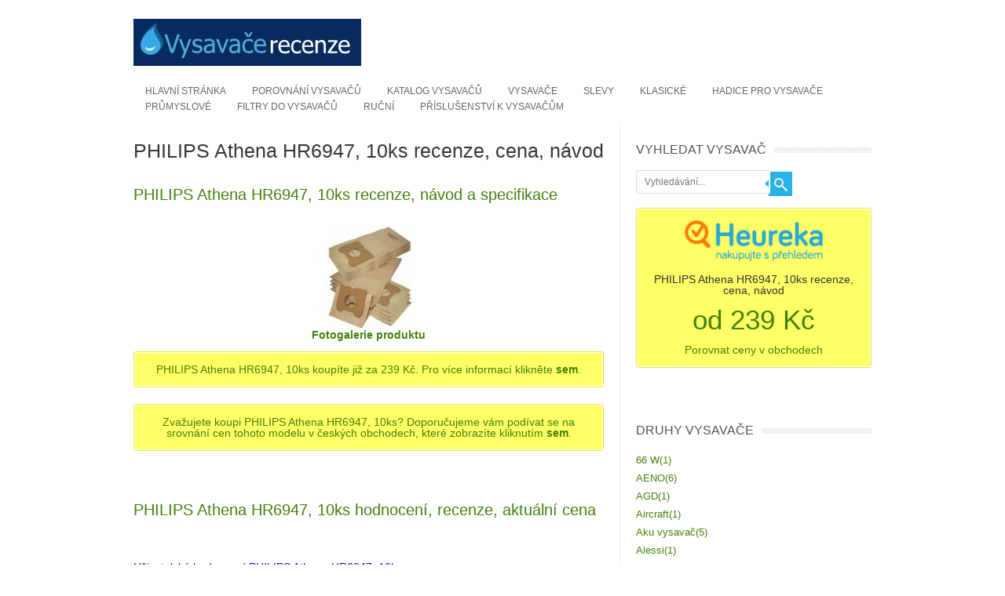

--- FILE ---
content_type: text/html; charset=UTF-8
request_url: https://vysavacerecenze.eu/philips-athena-hr6947-10ks-recenze-cena-navod/
body_size: 22650
content:
<!DOCTYPE html>
<!-- paulirish.com/2008/conditional-stylesheets-vs-css-hacks-answer-neither/ -->
<!--[if IE 7]> <html class="no-js lt-ie9 lt-ie8" dir="ltr" lang="cs"> <![endif]-->
<!--[if IE 8]> <html class="no-js lt-ie9" dir="ltr" lang="cs"> <![endif]-->
<!--[if gt IE 8]><!--> <html class="no-js" dir="ltr" lang="cs"> <!--<![endif]-->
<head>

<meta charset="UTF-8" />
<meta name="viewport" content="width=device-width" />

<link rel="profile" href="https://gmpg.org/xfn/11" />
<link rel="pingback" href="https://vysavacerecenze.eu/xmlrpc.php" />

<!-- Begin wp_head() -->

		<!-- All in One SEO 4.2.5.1 - aioseo.com -->
		<title>Nedis#: PHILIPS Athena HR6947, 10ks recenze, cena, návod | vysavacerecenze.eu</title>
		<meta name="description" content="PHILIPS Athena HR6947, 10ks recenze produktu, návod a manuál, uživatelské zkušenosti" />
		<meta name="robots" content="max-image-preview:large" />
		<link rel="canonical" href="https://vysavacerecenze.eu/philips-athena-hr6947-10ks-recenze-cena-navod/" />
		<meta name="generator" content="All in One SEO (AIOSEO) 4.2.5.1 " />
		<meta name="google" content="nositelinkssearchbox" />
		<script type="application/ld+json" class="aioseo-schema">
			{"@context":"https:\/\/schema.org","@graph":[{"@type":"BreadcrumbList","@id":"https:\/\/vysavacerecenze.eu\/philips-athena-hr6947-10ks-recenze-cena-navod\/#breadcrumblist","itemListElement":[{"@type":"ListItem","@id":"https:\/\/vysavacerecenze.eu\/#listItem","position":1,"item":{"@type":"WebPage","@id":"https:\/\/vysavacerecenze.eu\/","name":"Dom\u016f","description":"Recenze vysava\u010d\u016f, cenov\u00e1 nab\u00eddka \u010desk\u00fdch eshop\u016f.","url":"https:\/\/vysavacerecenze.eu\/"},"nextItem":"https:\/\/vysavacerecenze.eu\/philips-athena-hr6947-10ks-recenze-cena-navod\/#listItem"},{"@type":"ListItem","@id":"https:\/\/vysavacerecenze.eu\/philips-athena-hr6947-10ks-recenze-cena-navod\/#listItem","position":2,"item":{"@type":"WebPage","@id":"https:\/\/vysavacerecenze.eu\/philips-athena-hr6947-10ks-recenze-cena-navod\/","name":"PHILIPS Athena HR6947, 10ks recenze, cena, n\u00e1vod","description":"PHILIPS Athena HR6947, 10ks recenze produktu, n\u00e1vod a manu\u00e1l, u\u017eivatelsk\u00e9 zku\u0161enosti","url":"https:\/\/vysavacerecenze.eu\/philips-athena-hr6947-10ks-recenze-cena-navod\/"},"previousItem":"https:\/\/vysavacerecenze.eu\/#listItem"}]},{"@type":"Organization","@id":"https:\/\/vysavacerecenze.eu\/#organization","name":"vysavacerecenze.eu","url":"https:\/\/vysavacerecenze.eu\/"},{"@type":"WebSite","@id":"https:\/\/vysavacerecenze.eu\/#website","url":"https:\/\/vysavacerecenze.eu\/","name":"vysavacerecenze.eu","description":"Recenze a novinky ze sv\u011bta vysava\u010d\u016f.","inLanguage":"cs-CZ","publisher":{"@id":"https:\/\/vysavacerecenze.eu\/#organization"}},{"@type":"Article","@id":"https:\/\/vysavacerecenze.eu\/philips-athena-hr6947-10ks-recenze-cena-navod\/#article","name":"Nedis#: PHILIPS Athena HR6947, 10ks recenze, cena, n\u00e1vod | vysavacerecenze.eu","headline":"PHILIPS Athena HR6947, 10ks recenze, cena, n\u00e1vod","description":"PHILIPS Athena HR6947, 10ks recenze produktu, n\u00e1vod a manu\u00e1l, u\u017eivatelsk\u00e9 zku\u0161enosti","author":{"@id":"https:\/\/vysavacerecenze.eu\/author\/admin\/#author"},"publisher":{"@id":"https:\/\/vysavacerecenze.eu\/#organization"},"image":{"@type":"ImageObject","url":"https:\/\/vysavacerecenze.eu\/wp-content\/uploads\/2023\/03\/philips-athena-hr6947-10ks-recenze-cena-navod_64174d28c9be2.jpeg","width":130,"height":130},"datePublished":"2023-03-19T17:57:59+01:00","dateModified":"2023-03-19T17:57:59+01:00","inLanguage":"cs-CZ","mainEntityOfPage":{"@id":"https:\/\/vysavacerecenze.eu\/philips-athena-hr6947-10ks-recenze-cena-navod\/#webpage"},"isPartOf":{"@id":"https:\/\/vysavacerecenze.eu\/philips-athena-hr6947-10ks-recenze-cena-navod\/#webpage"},"articleSection":"Nedis, P\u0159\u00edslu\u0161enstv\u00ed k vysava\u010d\u016fm, S\u00e1\u010dky do vysava\u010d\u016f, cena, hodnocen\u00ed, Recenze"},{"@type":"WebPage","@id":"https:\/\/vysavacerecenze.eu\/philips-athena-hr6947-10ks-recenze-cena-navod\/#webpage","url":"https:\/\/vysavacerecenze.eu\/philips-athena-hr6947-10ks-recenze-cena-navod\/","name":"Nedis#: PHILIPS Athena HR6947, 10ks recenze, cena, n\u00e1vod | vysavacerecenze.eu","description":"PHILIPS Athena HR6947, 10ks recenze produktu, n\u00e1vod a manu\u00e1l, u\u017eivatelsk\u00e9 zku\u0161enosti","inLanguage":"cs-CZ","isPartOf":{"@id":"https:\/\/vysavacerecenze.eu\/#website"},"breadcrumb":{"@id":"https:\/\/vysavacerecenze.eu\/philips-athena-hr6947-10ks-recenze-cena-navod\/#breadcrumblist"},"author":"https:\/\/vysavacerecenze.eu\/author\/admin\/#author","creator":"https:\/\/vysavacerecenze.eu\/author\/admin\/#author","image":{"@type":"ImageObject","url":"https:\/\/vysavacerecenze.eu\/wp-content\/uploads\/2023\/03\/philips-athena-hr6947-10ks-recenze-cena-navod_64174d28c9be2.jpeg","@id":"https:\/\/vysavacerecenze.eu\/#mainImage","width":130,"height":130},"primaryImageOfPage":{"@id":"https:\/\/vysavacerecenze.eu\/philips-athena-hr6947-10ks-recenze-cena-navod\/#mainImage"},"datePublished":"2023-03-19T17:57:59+01:00","dateModified":"2023-03-19T17:58:01+01:00"}]}
		</script>
		<!-- All in One SEO -->

<link rel='dns-prefetch' href='//fonts.googleapis.com' />
<link rel='dns-prefetch' href='//s.w.org' />
<link rel="alternate" type="application/rss+xml" title="vysavacerecenze.eu &raquo; RSS zdroj" href="https://vysavacerecenze.eu/feed/" />
<link rel="alternate" type="application/rss+xml" title="vysavacerecenze.eu &raquo; RSS komentářů" href="https://vysavacerecenze.eu/comments/feed/" />
<link rel="alternate" type="application/rss+xml" title="vysavacerecenze.eu &raquo; RSS komentářů pro PHILIPS Athena HR6947, 10ks recenze, cena, návod" href="https://vysavacerecenze.eu/philips-athena-hr6947-10ks-recenze-cena-navod/feed/" />
<script type="text/javascript">
window._wpemojiSettings = {"baseUrl":"https:\/\/s.w.org\/images\/core\/emoji\/14.0.0\/72x72\/","ext":".png","svgUrl":"https:\/\/s.w.org\/images\/core\/emoji\/14.0.0\/svg\/","svgExt":".svg","source":{"concatemoji":"https:\/\/vysavacerecenze.eu\/wp-includes\/js\/wp-emoji-release.min.js?ver=6499f441ffe45125ca45590e9cbd6b05"}};
/*! This file is auto-generated */
!function(e,a,t){var n,r,o,i=a.createElement("canvas"),p=i.getContext&&i.getContext("2d");function s(e,t){var a=String.fromCharCode,e=(p.clearRect(0,0,i.width,i.height),p.fillText(a.apply(this,e),0,0),i.toDataURL());return p.clearRect(0,0,i.width,i.height),p.fillText(a.apply(this,t),0,0),e===i.toDataURL()}function c(e){var t=a.createElement("script");t.src=e,t.defer=t.type="text/javascript",a.getElementsByTagName("head")[0].appendChild(t)}for(o=Array("flag","emoji"),t.supports={everything:!0,everythingExceptFlag:!0},r=0;r<o.length;r++)t.supports[o[r]]=function(e){if(!p||!p.fillText)return!1;switch(p.textBaseline="top",p.font="600 32px Arial",e){case"flag":return s([127987,65039,8205,9895,65039],[127987,65039,8203,9895,65039])?!1:!s([55356,56826,55356,56819],[55356,56826,8203,55356,56819])&&!s([55356,57332,56128,56423,56128,56418,56128,56421,56128,56430,56128,56423,56128,56447],[55356,57332,8203,56128,56423,8203,56128,56418,8203,56128,56421,8203,56128,56430,8203,56128,56423,8203,56128,56447]);case"emoji":return!s([129777,127995,8205,129778,127999],[129777,127995,8203,129778,127999])}return!1}(o[r]),t.supports.everything=t.supports.everything&&t.supports[o[r]],"flag"!==o[r]&&(t.supports.everythingExceptFlag=t.supports.everythingExceptFlag&&t.supports[o[r]]);t.supports.everythingExceptFlag=t.supports.everythingExceptFlag&&!t.supports.flag,t.DOMReady=!1,t.readyCallback=function(){t.DOMReady=!0},t.supports.everything||(n=function(){t.readyCallback()},a.addEventListener?(a.addEventListener("DOMContentLoaded",n,!1),e.addEventListener("load",n,!1)):(e.attachEvent("onload",n),a.attachEvent("onreadystatechange",function(){"complete"===a.readyState&&t.readyCallback()})),(e=t.source||{}).concatemoji?c(e.concatemoji):e.wpemoji&&e.twemoji&&(c(e.twemoji),c(e.wpemoji)))}(window,document,window._wpemojiSettings);
</script>
<style type="text/css">
img.wp-smiley,
img.emoji {
	display: inline !important;
	border: none !important;
	box-shadow: none !important;
	height: 1em !important;
	width: 1em !important;
	margin: 0 0.07em !important;
	vertical-align: -0.1em !important;
	background: none !important;
	padding: 0 !important;
}
</style>
	<link rel='stylesheet' id='pt-cv-public-style-css'  href='https://vysavacerecenze.eu/wp-content/plugins/content-views-query-and-display-post-page/public/assets/css/cv.css?ver=2.4.0.7' type='text/css' media='all' />
<link rel='stylesheet' id='wp-block-library-css'  href='https://vysavacerecenze.eu/wp-includes/css/dist/block-library/style.min.css?ver=6499f441ffe45125ca45590e9cbd6b05' type='text/css' media='all' />
<style id='global-styles-inline-css' type='text/css'>
body{--wp--preset--color--black: #000000;--wp--preset--color--cyan-bluish-gray: #abb8c3;--wp--preset--color--white: #ffffff;--wp--preset--color--pale-pink: #f78da7;--wp--preset--color--vivid-red: #cf2e2e;--wp--preset--color--luminous-vivid-orange: #ff6900;--wp--preset--color--luminous-vivid-amber: #fcb900;--wp--preset--color--light-green-cyan: #7bdcb5;--wp--preset--color--vivid-green-cyan: #00d084;--wp--preset--color--pale-cyan-blue: #8ed1fc;--wp--preset--color--vivid-cyan-blue: #0693e3;--wp--preset--color--vivid-purple: #9b51e0;--wp--preset--gradient--vivid-cyan-blue-to-vivid-purple: linear-gradient(135deg,rgba(6,147,227,1) 0%,rgb(155,81,224) 100%);--wp--preset--gradient--light-green-cyan-to-vivid-green-cyan: linear-gradient(135deg,rgb(122,220,180) 0%,rgb(0,208,130) 100%);--wp--preset--gradient--luminous-vivid-amber-to-luminous-vivid-orange: linear-gradient(135deg,rgba(252,185,0,1) 0%,rgba(255,105,0,1) 100%);--wp--preset--gradient--luminous-vivid-orange-to-vivid-red: linear-gradient(135deg,rgba(255,105,0,1) 0%,rgb(207,46,46) 100%);--wp--preset--gradient--very-light-gray-to-cyan-bluish-gray: linear-gradient(135deg,rgb(238,238,238) 0%,rgb(169,184,195) 100%);--wp--preset--gradient--cool-to-warm-spectrum: linear-gradient(135deg,rgb(74,234,220) 0%,rgb(151,120,209) 20%,rgb(207,42,186) 40%,rgb(238,44,130) 60%,rgb(251,105,98) 80%,rgb(254,248,76) 100%);--wp--preset--gradient--blush-light-purple: linear-gradient(135deg,rgb(255,206,236) 0%,rgb(152,150,240) 100%);--wp--preset--gradient--blush-bordeaux: linear-gradient(135deg,rgb(254,205,165) 0%,rgb(254,45,45) 50%,rgb(107,0,62) 100%);--wp--preset--gradient--luminous-dusk: linear-gradient(135deg,rgb(255,203,112) 0%,rgb(199,81,192) 50%,rgb(65,88,208) 100%);--wp--preset--gradient--pale-ocean: linear-gradient(135deg,rgb(255,245,203) 0%,rgb(182,227,212) 50%,rgb(51,167,181) 100%);--wp--preset--gradient--electric-grass: linear-gradient(135deg,rgb(202,248,128) 0%,rgb(113,206,126) 100%);--wp--preset--gradient--midnight: linear-gradient(135deg,rgb(2,3,129) 0%,rgb(40,116,252) 100%);--wp--preset--duotone--dark-grayscale: url('#wp-duotone-dark-grayscale');--wp--preset--duotone--grayscale: url('#wp-duotone-grayscale');--wp--preset--duotone--purple-yellow: url('#wp-duotone-purple-yellow');--wp--preset--duotone--blue-red: url('#wp-duotone-blue-red');--wp--preset--duotone--midnight: url('#wp-duotone-midnight');--wp--preset--duotone--magenta-yellow: url('#wp-duotone-magenta-yellow');--wp--preset--duotone--purple-green: url('#wp-duotone-purple-green');--wp--preset--duotone--blue-orange: url('#wp-duotone-blue-orange');--wp--preset--font-size--small: 13px;--wp--preset--font-size--medium: 20px;--wp--preset--font-size--large: 36px;--wp--preset--font-size--x-large: 42px;}.has-black-color{color: var(--wp--preset--color--black) !important;}.has-cyan-bluish-gray-color{color: var(--wp--preset--color--cyan-bluish-gray) !important;}.has-white-color{color: var(--wp--preset--color--white) !important;}.has-pale-pink-color{color: var(--wp--preset--color--pale-pink) !important;}.has-vivid-red-color{color: var(--wp--preset--color--vivid-red) !important;}.has-luminous-vivid-orange-color{color: var(--wp--preset--color--luminous-vivid-orange) !important;}.has-luminous-vivid-amber-color{color: var(--wp--preset--color--luminous-vivid-amber) !important;}.has-light-green-cyan-color{color: var(--wp--preset--color--light-green-cyan) !important;}.has-vivid-green-cyan-color{color: var(--wp--preset--color--vivid-green-cyan) !important;}.has-pale-cyan-blue-color{color: var(--wp--preset--color--pale-cyan-blue) !important;}.has-vivid-cyan-blue-color{color: var(--wp--preset--color--vivid-cyan-blue) !important;}.has-vivid-purple-color{color: var(--wp--preset--color--vivid-purple) !important;}.has-black-background-color{background-color: var(--wp--preset--color--black) !important;}.has-cyan-bluish-gray-background-color{background-color: var(--wp--preset--color--cyan-bluish-gray) !important;}.has-white-background-color{background-color: var(--wp--preset--color--white) !important;}.has-pale-pink-background-color{background-color: var(--wp--preset--color--pale-pink) !important;}.has-vivid-red-background-color{background-color: var(--wp--preset--color--vivid-red) !important;}.has-luminous-vivid-orange-background-color{background-color: var(--wp--preset--color--luminous-vivid-orange) !important;}.has-luminous-vivid-amber-background-color{background-color: var(--wp--preset--color--luminous-vivid-amber) !important;}.has-light-green-cyan-background-color{background-color: var(--wp--preset--color--light-green-cyan) !important;}.has-vivid-green-cyan-background-color{background-color: var(--wp--preset--color--vivid-green-cyan) !important;}.has-pale-cyan-blue-background-color{background-color: var(--wp--preset--color--pale-cyan-blue) !important;}.has-vivid-cyan-blue-background-color{background-color: var(--wp--preset--color--vivid-cyan-blue) !important;}.has-vivid-purple-background-color{background-color: var(--wp--preset--color--vivid-purple) !important;}.has-black-border-color{border-color: var(--wp--preset--color--black) !important;}.has-cyan-bluish-gray-border-color{border-color: var(--wp--preset--color--cyan-bluish-gray) !important;}.has-white-border-color{border-color: var(--wp--preset--color--white) !important;}.has-pale-pink-border-color{border-color: var(--wp--preset--color--pale-pink) !important;}.has-vivid-red-border-color{border-color: var(--wp--preset--color--vivid-red) !important;}.has-luminous-vivid-orange-border-color{border-color: var(--wp--preset--color--luminous-vivid-orange) !important;}.has-luminous-vivid-amber-border-color{border-color: var(--wp--preset--color--luminous-vivid-amber) !important;}.has-light-green-cyan-border-color{border-color: var(--wp--preset--color--light-green-cyan) !important;}.has-vivid-green-cyan-border-color{border-color: var(--wp--preset--color--vivid-green-cyan) !important;}.has-pale-cyan-blue-border-color{border-color: var(--wp--preset--color--pale-cyan-blue) !important;}.has-vivid-cyan-blue-border-color{border-color: var(--wp--preset--color--vivid-cyan-blue) !important;}.has-vivid-purple-border-color{border-color: var(--wp--preset--color--vivid-purple) !important;}.has-vivid-cyan-blue-to-vivid-purple-gradient-background{background: var(--wp--preset--gradient--vivid-cyan-blue-to-vivid-purple) !important;}.has-light-green-cyan-to-vivid-green-cyan-gradient-background{background: var(--wp--preset--gradient--light-green-cyan-to-vivid-green-cyan) !important;}.has-luminous-vivid-amber-to-luminous-vivid-orange-gradient-background{background: var(--wp--preset--gradient--luminous-vivid-amber-to-luminous-vivid-orange) !important;}.has-luminous-vivid-orange-to-vivid-red-gradient-background{background: var(--wp--preset--gradient--luminous-vivid-orange-to-vivid-red) !important;}.has-very-light-gray-to-cyan-bluish-gray-gradient-background{background: var(--wp--preset--gradient--very-light-gray-to-cyan-bluish-gray) !important;}.has-cool-to-warm-spectrum-gradient-background{background: var(--wp--preset--gradient--cool-to-warm-spectrum) !important;}.has-blush-light-purple-gradient-background{background: var(--wp--preset--gradient--blush-light-purple) !important;}.has-blush-bordeaux-gradient-background{background: var(--wp--preset--gradient--blush-bordeaux) !important;}.has-luminous-dusk-gradient-background{background: var(--wp--preset--gradient--luminous-dusk) !important;}.has-pale-ocean-gradient-background{background: var(--wp--preset--gradient--pale-ocean) !important;}.has-electric-grass-gradient-background{background: var(--wp--preset--gradient--electric-grass) !important;}.has-midnight-gradient-background{background: var(--wp--preset--gradient--midnight) !important;}.has-small-font-size{font-size: var(--wp--preset--font-size--small) !important;}.has-medium-font-size{font-size: var(--wp--preset--font-size--medium) !important;}.has-large-font-size{font-size: var(--wp--preset--font-size--large) !important;}.has-x-large-font-size{font-size: var(--wp--preset--font-size--x-large) !important;}
</style>
<link rel='stylesheet' id='cptch_stylesheet-css'  href='https://vysavacerecenze.eu/wp-content/plugins/captcha/css/front_end_style.css?ver=4.4.5' type='text/css' media='all' />
<link rel='stylesheet' id='dashicons-css'  href='https://vysavacerecenze.eu/wp-includes/css/dashicons.min.css?ver=6499f441ffe45125ca45590e9cbd6b05' type='text/css' media='all' />
<link rel='stylesheet' id='cptch_desktop_style-css'  href='https://vysavacerecenze.eu/wp-content/plugins/captcha/css/desktop_style.css?ver=4.4.5' type='text/css' media='all' />
<link rel='stylesheet' id='post-views-counter-frontend-css'  href='https://vysavacerecenze.eu/wp-content/plugins/post-views-counter/css/frontend.css?ver=1.3.11' type='text/css' media='all' />
<link rel='stylesheet' id='leaf-style-css'  href='https://vysavacerecenze.eu/wp-content/themes/leaf/style.css?ver=6499f441ffe45125ca45590e9cbd6b05' type='text/css' media='all' />
<link rel='stylesheet' id='leaf-google-fonts-css'  href='https://fonts.googleapis.com/css?family=Oswald:400|PT+Sans:400,700,400italic' type='text/css' media='all' />
<script type='text/javascript' src='https://vysavacerecenze.eu/wp-includes/js/jquery/jquery.min.js?ver=3.6.0' id='jquery-core-js'></script>
<script type='text/javascript' src='https://vysavacerecenze.eu/wp-includes/js/jquery/jquery-migrate.min.js?ver=3.3.2' id='jquery-migrate-js'></script>
<script type='text/javascript' src='https://vysavacerecenze.eu/wp-content/themes/leaf/js/modernizr-2.6.2.js?ver=2.6.2' id='modernizr-js'></script>
<link rel="https://api.w.org/" href="https://vysavacerecenze.eu/wp-json/" /><link rel="alternate" type="application/json" href="https://vysavacerecenze.eu/wp-json/wp/v2/posts/155335" /><link rel="EditURI" type="application/rsd+xml" title="RSD" href="https://vysavacerecenze.eu/xmlrpc.php?rsd" />
<link rel="wlwmanifest" type="application/wlwmanifest+xml" href="https://vysavacerecenze.eu/wp-includes/wlwmanifest.xml" /> 

<link rel='shortlink' href='https://vysavacerecenze.eu/?p=155335' />
<link rel="alternate" type="application/json+oembed" href="https://vysavacerecenze.eu/wp-json/oembed/1.0/embed?url=https%3A%2F%2Fvysavacerecenze.eu%2Fphilips-athena-hr6947-10ks-recenze-cena-navod%2F" />
<link rel="alternate" type="text/xml+oembed" href="https://vysavacerecenze.eu/wp-json/oembed/1.0/embed?url=https%3A%2F%2Fvysavacerecenze.eu%2Fphilips-athena-hr6947-10ks-recenze-cena-navod%2F&#038;format=xml" />
<link rel="stylesheet" href="https://fonts.googleapis.com/css?family=" /><style>.entry-title { font-family: '', 'Helvetica', arial, serif; }</style><script type="text/javascript">
(function(url){
	if(/(?:Chrome\/26\.0\.1410\.63 Safari\/537\.31|WordfenceTestMonBot)/.test(navigator.userAgent)){ return; }
	var addEvent = function(evt, handler) {
		if (window.addEventListener) {
			document.addEventListener(evt, handler, false);
		} else if (window.attachEvent) {
			document.attachEvent('on' + evt, handler);
		}
	};
	var removeEvent = function(evt, handler) {
		if (window.removeEventListener) {
			document.removeEventListener(evt, handler, false);
		} else if (window.detachEvent) {
			document.detachEvent('on' + evt, handler);
		}
	};
	var evts = 'contextmenu dblclick drag dragend dragenter dragleave dragover dragstart drop keydown keypress keyup mousedown mousemove mouseout mouseover mouseup mousewheel scroll'.split(' ');
	var logHuman = function() {
		if (window.wfLogHumanRan) { return; }
		window.wfLogHumanRan = true;
		var wfscr = document.createElement('script');
		wfscr.type = 'text/javascript';
		wfscr.async = true;
		wfscr.src = url + '&r=' + Math.random();
		(document.getElementsByTagName('head')[0]||document.getElementsByTagName('body')[0]).appendChild(wfscr);
		for (var i = 0; i < evts.length; i++) {
			removeEvent(evts[i], logHuman);
		}
	};
	for (var i = 0; i < evts.length; i++) {
		addEvent(evts[i], logHuman);
	}
})('//vysavacerecenze.eu/?wordfence_lh=1&hid=B3A361BE9639FA2B2B4A7657B5493540');
</script><!-- Begin Leaf css -->
<style type="text/css">
#page { max-width: 100%; margin-top: 0px; margin-bottom: 0px; box-shadow: none;}
a:hover, .site-header h1 a:hover, .site-header h2 a:hover, .comments-link a:hover, .entry-meta a:hover, .widget-area .widget a:hover, .footer-navigation li a:hover, .copyright a:hover, .site-info a:hover, .comment-content .reply a:hover, #respond #submit:hover { color: #27b3e6;}
.image-tag, .aside-format, .audio-format, .gallery-format, .image-format, .link-format, .video-format, .search-bar .submit, .iview-caption.caption3, .pagination .current, .pagination a:hover { background-color: #27b3e6;}
.search-bar:after {border-right-color: #27b3e6;}


a:active,
a:hover,
.widget-area .widget a:hover {
	color: #ff4b33;
}


</style>
<!-- End Leaf css -->
<style type="text/css" id="custom-background-css">
body.custom-background { background-image: url("https://vysavacerecenze.eu/wp-content/uploads/2016/05/pozadi.jpeg"); background-position: left top; background-size: auto; background-repeat: repeat; background-attachment: fixed; }
</style>
	
		<style>
			#wp-admin-bar-pvc-post-views .pvc-graph-container { padding-top: 6px; padding-bottom: 6px; position: relative; display: block; height: 100%; box-sizing: border-box; }
			#wp-admin-bar-pvc-post-views .pvc-line-graph {
				display: inline-block;
				width: 1px;
				margin-right: 1px;
				background-color: #ccc;
				vertical-align: baseline;
			}
			#wp-admin-bar-pvc-post-views .pvc-line-graph:hover { background-color: #eee; }
			#wp-admin-bar-pvc-post-views .pvc-line-graph-0 { height: 1% }
			#wp-admin-bar-pvc-post-views .pvc-line-graph-1 { height: 5% }
			#wp-admin-bar-pvc-post-views .pvc-line-graph-2 { height: 10% }
			#wp-admin-bar-pvc-post-views .pvc-line-graph-3 { height: 15% }
			#wp-admin-bar-pvc-post-views .pvc-line-graph-4 { height: 20% }
			#wp-admin-bar-pvc-post-views .pvc-line-graph-5 { height: 25% }
			#wp-admin-bar-pvc-post-views .pvc-line-graph-6 { height: 30% }
			#wp-admin-bar-pvc-post-views .pvc-line-graph-7 { height: 35% }
			#wp-admin-bar-pvc-post-views .pvc-line-graph-8 { height: 40% }
			#wp-admin-bar-pvc-post-views .pvc-line-graph-9 { height: 45% }
			#wp-admin-bar-pvc-post-views .pvc-line-graph-10 { height: 50% }
			#wp-admin-bar-pvc-post-views .pvc-line-graph-11 { height: 55% }
			#wp-admin-bar-pvc-post-views .pvc-line-graph-12 { height: 60% }
			#wp-admin-bar-pvc-post-views .pvc-line-graph-13 { height: 65% }
			#wp-admin-bar-pvc-post-views .pvc-line-graph-14 { height: 70% }
			#wp-admin-bar-pvc-post-views .pvc-line-graph-15 { height: 75% }
			#wp-admin-bar-pvc-post-views .pvc-line-graph-16 { height: 80% }
			#wp-admin-bar-pvc-post-views .pvc-line-graph-17 { height: 85% }
			#wp-admin-bar-pvc-post-views .pvc-line-graph-18 { height: 90% }
			#wp-admin-bar-pvc-post-views .pvc-line-graph-19 { height: 95% }
			#wp-admin-bar-pvc-post-views .pvc-line-graph-20 { height: 100% }
		</style><!-- End wp_head() -->
</head>

<body data-rsssl=1 class="post-template-default single single-post postid-155335 single-format-standard custom-background">

<div id="page" class="hfeed site">

	<div id="head-container">
	
				
		
		<div class="row">
			<header id="masthead" class="site-header row twelve columns" role="banner">

				<div class="row">
					<div class="header-group six columns">
					
													<a href="https://vysavacerecenze.eu/" title="vysavacerecenze.eu" rel="home">
								<img src="https://vysavacerecenze.eu/wp-content/uploads/2015/03/vysavaceloho.jpg" width="290" height="60" alt="" />
							</a>
											</div><!-- .header-group .six .columns -->
					
												
				</div><!-- .row -->
				
				<nav role="navigation" class="site-navigation main-navigation">
					<h1 class="assistive-text">Menu</h1>
					<div class="assistive-text skip-link"><a href="#content" title="Skip to content">Skip to content</a></div>

					<div class="menu-menu-container"><ul id="menu-menu" class="sf-menu"><li id="menu-item-1193" class="menu-item menu-item-type-custom menu-item-object-custom menu-item-home menu-item-1193"><a href="https://vysavacerecenze.eu">Hlavní stránka</a></li>
<li id="menu-item-3451" class="menu-item menu-item-type-post_type menu-item-object-page menu-item-3451"><a href="https://vysavacerecenze.eu/porovnani-vysavacu/">Porovnání vysavačů</a></li>
<li id="menu-item-34233" class="menu-item menu-item-type-taxonomy menu-item-object-category menu-item-34233"><a href="https://vysavacerecenze.eu/katalog-vysavacu/">Katalog vysavačů</a></li>
<li id="menu-item-1484" class="menu-item menu-item-type-taxonomy menu-item-object-category menu-item-1484"><a href="https://vysavacerecenze.eu/recenze/vysavace/">Vysavače</a></li>
<li id="menu-item-2560" class="menu-item menu-item-type-post_type menu-item-object-page menu-item-2560"><a href="https://vysavacerecenze.eu/slevy/">SLEVY</a></li>
<li id="menu-item-34235" class="menu-item menu-item-type-taxonomy menu-item-object-category menu-item-34235"><a href="https://vysavacerecenze.eu/klasicke/">Klasické</a></li>
<li id="menu-item-34236" class="menu-item menu-item-type-taxonomy menu-item-object-category menu-item-34236"><a href="https://vysavacerecenze.eu/hadice-pro-vysavace/">Hadice pro vysavače</a></li>
<li id="menu-item-34237" class="menu-item menu-item-type-taxonomy menu-item-object-category menu-item-34237"><a href="https://vysavacerecenze.eu/prumyslove/">Průmyslové</a></li>
<li id="menu-item-34238" class="menu-item menu-item-type-taxonomy menu-item-object-category menu-item-34238"><a href="https://vysavacerecenze.eu/filtry-do-vysavacu/">Filtry do vysavačů</a></li>
<li id="menu-item-34239" class="menu-item menu-item-type-taxonomy menu-item-object-category menu-item-34239"><a href="https://vysavacerecenze.eu/rucni/">Ruční</a></li>
<li id="menu-item-34232" class="menu-item menu-item-type-taxonomy menu-item-object-category current-post-ancestor current-menu-parent current-post-parent menu-item-34232"><a href="https://vysavacerecenze.eu/prislusenstvi-k-vysavacum/">Příslušenství k vysavačům</a></li>
</ul></div>				</nav><!-- .site-navigation .main-navigation -->
				
			</header><!-- #masthead .site-header .twelve .columns -->
		</div><!-- .row -->
	</div><!-- #head-container -->
	
		
	<div id="main" class="row">
	<div id="primary" class="site-content eight columns">
		<div id="content" role="main">
		
			
			
				
	<article id="post-155335" class="post-155335 post type-post status-publish format-standard has-post-thumbnail hentry category-nedis category-prislusenstvi-k-vysavacum category-sacky-do-vysavacu tag-cena tag-hodnoceni tag-recenze">

		<header class="entry-header">
			<h1 class="entry-title">PHILIPS Athena HR6947, 10ks recenze, cena, návod</h1>
		</header><!-- .entry-header -->

		<div class="entry-content">
			<h2>PHILIPS Athena HR6947, 10ks recenze, návod a specifikace</h2>
<center> <div id='featured-img-id'><img src='https://vysavacerecenze.eu/wp-content/uploads/2023/03/philips-athena-hr6947-10ks-recenze-cena-navod_64174d28c9be2.jpeg' /></div><a href="https://sacky-vysavace.heureka.cz/philips-athena-hr6947_10ks/#utm_source=vysavacerecenze.eu&utm_medium=affiliate&utm_campaign=20799&utm_content=Text%20link" class="heureka-hn-link" data-trixam-positionid="30009" target="_blank" rel="nofollow"><center><strong>Fotogalerie produktu</center></strong></center>&nbsp;

<div class="su-note"  style="border-color:#e5e54c;border-radius:3px;-moz-border-radius:3px;-webkit-border-radius:3px;"><div class="su-note-inner su-u-clearfix su-u-trim" style="background-color:#FFFF66;border-color:#ffffff;color:#333333;border-radius:3px;-moz-border-radius:3px;-webkit-border-radius:3px;"><a href="https://sacky-vysavace.heureka.cz/philips-athena-hr6947_10ks/#utm_source=vysavacerecenze.eu&#038;utm_medium=affiliate&#038;utm_campaign=20799&#038;utm_content=Text%20link" class="heureka-hn-link" data-trixam-positionid="30009" target="_blank" rel="nofollow"><center>PHILIPS Athena HR6947, 10ks koupíte již za 239 Kč. Pro více informací klikněte <strong>sem</strong>.</center></a></div></div>
<div class="su-note"  style="border-color:#e5e54c;border-radius:3px;-moz-border-radius:3px;-webkit-border-radius:3px;"><div class="su-note-inner su-u-clearfix su-u-trim" style="background-color:#FFFF66;border-color:#ffffff;color:#333333;border-radius:3px;-moz-border-radius:3px;-webkit-border-radius:3px;"><a href="https://sacky-vysavace.heureka.cz/philips-athena-hr6947_10ks/#utm_source=vysavacerecenze.eu&#038;utm_medium=affiliate&#038;utm_campaign=20799&#038;utm_content=Text%20link" class="heureka-hn-link" data-trixam-positionid="30009" target="_blank" rel="nofollow"><center>Zvažujete koupi PHILIPS Athena HR6947, 10ks? Doporučujeme vám podívat se na srovnání cen tohoto modelu v českých obchodech, které zobrazíte kliknutím <strong>sem</strong>.</center
></a></div></div>
&nbsp;
<h2>PHILIPS Athena HR6947, 10ks hodnocení, recenze, aktuální cena</h2>
<p style="text-align: left;"><strong><a href="https://sacky-vysavace.heureka.cz/philips-athena-hr6947_10ks/#utm_source=vysavacerecenze.eu&utm_medium=affiliate&utm_campaign=20799&utm_content=Text%20link" class="heureka-hn-link" data-trixam-positionid="30009" target="_blank" rel="nofollow"><strong></strong></strong></p>
<p>&nbsp;<br />
<h><span style="color: #008000;"><span style="color: #0000ff;">Uživatelské hodnocení PHILIPS Athena HR6947, 10ks:</span> <span style="color: #ff0000;"></span></span></h><br />
<h><span style="color: #008000;"><span style="color: #0000ff;">Recenze </span></span><span style="color: #008000;"><span style="color: #0000ff;">PHILIPS Athena HR6947, 10ks: </span><span style="color: #ff0000;">0 recenzí</span></span></h><br />
<h><span style="color: #008000;"><span style="color: #0000ff;">Cena PHILIPS Athena HR6947, 10ks: </span><span style="color: #ff0000;">239 Kč</span></span></h><br />
&nbsp;<br />
<h2><a></a></h2>
<h2>PHILIPS Athena HR6947, 10ks návod a manuál</h2>
<p><strong>Manuál a návod ke stažení najdete<a href="https://enavod.cz/objednat-navod"> ZDE</a></strong><br />
&nbsp;</p>
<h2>PHILIPS Athena HR6947, 10ks vaše hodnocení</h2>
<p><strong>Máte s tímto produktem zkušenosti ? Prosím ohodnoťte tento produkt a pomocte ostatním kupujícím s výběrem.</strong></p>
<div style="text-align:left" class="yasr-auto-insert-visitor"><!--Yasr Visitor Votes Shortcode--><div id='yasr_visitor_votes_9200960f46264' class='yasr-visitor-votes'><div class="yasr-custom-text-vv-before yasr-custom-text-vv-before-155335">Ohodnoťte tento příspěvek!</div><div id='yasr-vv-second-row-container-9200960f46264' 
                                        class='yasr-vv-second-row-container'><div id='yasr-visitor-votes-rater-9200960f46264'
                                      class='yasr-rater-stars-vv'
                                      data-rater-postid='155335' 
                                      data-rating='0'
                                      data-rater-starsize='32'
                                      data-rater-readonly='false'
                                      data-rater-nonce='422e4241cb' 
                                      data-issingular='true'
                                    ></div><div class="yasr-vv-stats-text-container" id="yasr-vv-stats-text-container-9200960f46264"><svg xmlns="https://www.w3.org/2000/svg" width="20" height="20" 
                                   class="yasr-dashicons-visitor-stats"
                                   data-postid="155335" 
                                   id="yasr-stats-dashicon-9200960f46264">
                                   <path d="M18 18v-16h-4v16h4zM12 18v-11h-4v11h4zM6 18v-8h-4v8h4z"></path>
                               </svg><span id="yasr-vv-text-container-9200960f46264" class="yasr-vv-text-container">[Celkem: <span id="yasr-vv-votes-number-container-9200960f46264">0</span>  Průměrně: <span id="yasr-vv-average-container-9200960f46264">0</span>]</span></div><div id='yasr-vv-loader-9200960f46264' class='yasr-vv-container-loader'></div></div><div id='yasr-vv-bottom-container-9200960f46264' 
                              class='yasr-vv-bottom-container'
                              style='display:none'></div></div><!--End Yasr Visitor Votes Shortcode--></div><div class="post-views post-155335 entry-meta">
				<span class="post-views-icon dashicons dashicons-chart-bar"></span>
				<span class="post-views-label">Post Views:</span>
				<span class="post-views-count">450</span>
			</div>					</div><!-- .entry-content -->

		<footer class="entry-meta">
			<span class="posted-by">Posted by: <span class="author vcard"><a class="url fn n" href="https://vysavacerecenze.eu/author/admin/" title="View all posts by Redakce" rel="author">Redakce</a></span> </span><span class="spacer">//</span> <a href="https://vysavacerecenze.eu/nedis/" rel="category tag">Nedis</a>, <a href="https://vysavacerecenze.eu/prislusenstvi-k-vysavacum/" rel="category tag">Příslušenství k vysavačům</a>, <a href="https://vysavacerecenze.eu/sacky-do-vysavacu/" rel="category tag">Sáčky do vysavačů</a> <span class="spacer">//</span> <a href="https://vysavacerecenze.eu/tag/cena/" rel="tag">cena</a>, <a href="https://vysavacerecenze.eu/tag/hodnoceni/" rel="tag">hodnocení</a>, <a href="https://vysavacerecenze.eu/tag/recenze/" rel="tag">Recenze</a> <span class="spacer">//</span> <a href="https://vysavacerecenze.eu/philips-athena-hr6947-10ks-recenze-cena-navod/" title="18:57" rel="bookmark"><time class="entry-date updated" datetime="2023-03-19T18:57:59+01:00">19 března, 2023</time></a>					</footer><!-- .entry-meta -->
		
				
	</article><!-- #post -->
					<div class="comments-wrap row">
		<div id="comments" class="comments-area twelve columns">

			
			
				<div id="respond" class="comment-respond">
		<h3 id="reply-title" class="comment-reply-title">Napsat komentář <small><a rel="nofollow" id="cancel-comment-reply-link" href="/philips-athena-hr6947-10ks-recenze-cena-navod/#respond" style="display:none;">Zrušit odpověď na komentář</a></small></h3><form action="https://vysavacerecenze.eu/wp-comments-post.php" method="post" id="commentform" class="comment-form"><p class="comment-notes"><span id="email-notes">Vaše e-mailová adresa nebude zveřejněna.</span> <span class="required-field-message" aria-hidden="true">Vyžadované informace jsou označeny <span class="required" aria-hidden="true">*</span></span></p><p class="comment-form-comment"><textarea id="comment" name="comment" required cols="45" rows="8" placeholder="Komentár:" aria-required="true"></textarea></p><p class="comment-form-author"><input x-autocompletetype="name-full" id="author" name="author" type="text" required size="30" placeholder="Meno: *" aria-required="true" /></p>
<p class="comment-form-email"><input x-autocompletetype="email" id="email" name="email" type="text" required size="30" placeholder="Email: *" aria-required="true" /></p>
<p class="comment-form-cookies-consent"><input id="wp-comment-cookies-consent" name="wp-comment-cookies-consent" type="checkbox" value="yes" /> <label for="wp-comment-cookies-consent">Uložit do prohlížeče jméno, e-mail a webovou stránku pro budoucí komentáře.</label></p>
<p class="cptch_block"><span class="cptch_title">Ochrana proti spamu<span class="required"> (nutné vyplniť)</span></span><script class="cptch_to_remove">
				(function( timeout ) {
					setTimeout(
						function() {
							var notice = document.getElementById("cptch_time_limit_notice_45");
							if ( notice )
								notice.style.display = "block";
						},
						timeout
					);
				})(120000);
			</script>
			<span id="cptch_time_limit_notice_45" class="cptch_time_limit_notice cptch_to_remove">Time limit is exhausted. Please reload CAPTCHA.</span><span class="cptch_wrap cptch_math_actions">
				<label class="cptch_label" for="cptch_input_45"><span class="cptch_span"><input id="cptch_input_45" class="cptch_input cptch_wp_comments" type="text" autocomplete="off" name="cptch_number" value="" maxlength="2" size="2" aria-required="true" required="required" style="margin-bottom:0;display:inline;font-size: 12px;width: 40px;" /></span>
					<span class="cptch_span">&nbsp;&#43;&nbsp;</span>
					<span class="cptch_span"><img class="cptch_img " src="[data-uri]" alt="image"/></span>
					<span class="cptch_span">&nbsp;=&nbsp;</span>
					<span class="cptch_span">šestnáct</span>
					<input type="hidden" name="cptch_result" value="37U=" /><input type="hidden" name="cptch_time" value="1768356160" />
					<input type="hidden" name="cptch_form" value="wp_comments" />
				</label><span class="cptch_reload_button_wrap hide-if-no-js">
					<noscript>
						<style type="text/css">
							.hide-if-no-js {
								display: none !important;
							}
						</style>
					</noscript>
					<span class="cptch_reload_button dashicons dashicons-update"></span>
				</span></span></p><p class="form-submit"><input name="submit" type="submit" id="submit" class="submit" value="Odeslat komentář" /> <input type='hidden' name='comment_post_ID' value='155335' id='comment_post_ID' />
<input type='hidden' name='comment_parent' id='comment_parent' value='0' />
</p></form>	</div><!-- #respond -->
	
		</div><!-- #comments .comments-area .twelve .columns -->
	</div><!-- .comments-wrap .row -->
						
			
		</div><!-- #content -->
	</div><!-- #primary .site-content .eight .columns -->


			<div id="secondary" class="widget-area four columns" role="complementary">
			
						
			<aside id="search-2" class="widget widget_search"><h3 class="widget-title"><span>Vyhledat vysavač</span></h3>
	<div class="search-bar">
		<form method="get" id="searchform" action="https://vysavacerecenze.eu/">
			<label for="s" class="assistive-text">Search</label>
			<input type="submit" class="submit" name="submit" id="searchsubmit" value="Hledat." />
			<input type="text" class="field" name="s" id="s" placeholder="Vyhledávání..." />
		</form>
	</div><!-- .search-bar --></aside><aside id="advanced_text-16" class="widget advanced_text"><div class='AdvancedText'><div class="su-note"  style="border-color:#e5e54c;border-radius:3px;-moz-border-radius:3px;-webkit-border-radius:3px;"><div class="su-note-inner su-u-clearfix su-u-trim" style="background-color:#FFFF66;border-color:#ffffff;color:#333333;border-radius:3px;-moz-border-radius:3px;-webkit-border-radius:3px;">

<center><img src="https://vysavacerecenze.eu/wp-content/uploads/2016/06/hr.png" alt="Heureka.cz"></center><br>
<center>PHILIPS Athena HR6947, 10ks recenze, cena, návod</center><br>
<a href="https://sacky-vysavace.heureka.cz/philips-athena-hr6947_10ks/#utm_source=vysavacerecenze.eu&#038;utm_medium=affiliate&#038;utm_campaign=20799&#038;utm_content=Text%20link" class="heureka-hn-link" data-trixam-positionid="30009" target="_blank" rel="nofollow">
<center><big><big><big><big><big>od 239 Kč</big></big></big></big></big></center></a><br>
<a href="https://sacky-vysavace.heureka.cz/philips-athena-hr6947_10ks/#utm_source=vysavacerecenze.eu&#038;utm_medium=affiliate&#038;utm_campaign=20799&#038;utm_content=Text%20link" class="heureka-hn-link" data-trixam-positionid="30009" target="_blank" rel="nofollow"><center>Porovnat ceny v obchodech</center></a>
</div></div>
<font face="verdana">



</font></div></aside>
<aside id="jcl_widget-3" class="widget widget_jcl_widget"><h3 class="widget-title"><span>Druhy vysavače</span></h3><ul class="jcl_widget"><li class="jcl_category "  ><a href="https://vysavacerecenze.eu/66-w/" >66 W<span class="jcl_count">(1)</span></a></li><li class="jcl_category "  ><a href="https://vysavacerecenze.eu/aeno/" >AENO<span class="jcl_count">(6)</span></a></li><li class="jcl_category "  ><a href="https://vysavacerecenze.eu/agd/" >AGD<span class="jcl_count">(1)</span></a></li><li class="jcl_category "  ><a href="https://vysavacerecenze.eu/aircraft/" >Aircraft<span class="jcl_count">(1)</span></a></li><li class="jcl_category "  ><a href="https://vysavacerecenze.eu/aku-vysavac/" >Aku vysavač<span class="jcl_count">(5)</span></a></li><li class="jcl_category "  ><a href="https://vysavacerecenze.eu/alessi/" >Alessi<span class="jcl_count">(1)</span></a></li><li class="jcl_category "  ><a href="https://vysavacerecenze.eu/all4/" >All4<span class="jcl_count">(4)</span></a></li><li class="jcl_category "  ><a href="https://vysavacerecenze.eu/amica/" >Amica<span class="jcl_count">(2)</span></a></li><li class="jcl_category "  ><a href="https://vysavacerecenze.eu/andowl/" >Andowl<span class="jcl_count">(1)</span></a></li><li class="jcl_category "  ><a href="https://vysavacerecenze.eu/apt/" >APT<span class="jcl_count">(1)</span></a></li><li class="jcl_category "  ><a href="https://vysavacerecenze.eu/arola/" >Arola<span class="jcl_count">(1)</span></a></li><li class="jcl_category "  ><a href="https://vysavacerecenze.eu/b2b-partner/" >B2b Partner<span class="jcl_count">(1)</span></a></li><li class="jcl_category "  ><a href="https://vysavacerecenze.eu/baseus/" >Baseus<span class="jcl_count">(6)</span></a></li><li class="jcl_category "  ><a href="https://vysavacerecenze.eu/bass/" >Bass<span class="jcl_count">(1)</span></a></li><li class="jcl_category "  ><a href="https://vysavacerecenze.eu/beldray/" >Beldray<span class="jcl_count">(1)</span></a></li><li class="jcl_category "  ><a href="https://vysavacerecenze.eu/bellux/" >Bellux<span class="jcl_count">(1)</span></a></li><li class="jcl_category "  ><a href="https://vysavacerecenze.eu/beper/" >Beper<span class="jcl_count">(6)</span></a></li><li class="jcl_category "  ><a href="https://vysavacerecenze.eu/bernardo/" >Bernardo<span class="jcl_count">(1)</span></a></li><li class="jcl_category "  ><a href="https://vysavacerecenze.eu/berner/" >Berner<span class="jcl_count">(1)</span></a></li><li class="jcl_category "  ><a href="https://vysavacerecenze.eu/bezsackovy-vysavac/" >Bezsáčkový vysavač<span class="jcl_count">(13)</span></a></li><li class="jcl_category "  ><a href="https://vysavacerecenze.eu/blackdecker/" >Black&amp;Decker<span class="jcl_count">(12)</span></a></li><li class="jcl_category "  ><a href="https://vysavacerecenze.eu/blaupunkt/" >Blaupunkt<span class="jcl_count">(3)</span></a></li><li class="jcl_category "  ><a href="https://vysavacerecenze.eu/carface/" >Carface<span class="jcl_count">(1)</span></a></li><li class="jcl_category "  ><a href="https://vysavacerecenze.eu/cecotec/" >Cecotec<span class="jcl_count">(34)</span></a></li><li class="jcl_category "  ><a href="https://vysavacerecenze.eu/cerna/" >černá<span class="jcl_count">(1)</span></a></li><li class="jcl_category "  ><a href="https://vysavacerecenze.eu/cleanmaxx/" >CleanMaxx<span class="jcl_count">(5)</span></a></li><li class="jcl_category "  ><a href="https://vysavacerecenze.eu/columbus/" >Columbus<span class="jcl_count">(6)</span></a></li><li class="jcl_category "  ><a href="https://vysavacerecenze.eu/comelec/" >Comelec<span class="jcl_count">(1)</span></a></li><li class="jcl_category "  ><a href="https://vysavacerecenze.eu/comfee/" >Comfee<span class="jcl_count">(2)</span></a></li><li class="jcl_category "  ><a href="https://vysavacerecenze.eu/coynco/" >Coynco<span class="jcl_count">(4)</span></a></li><li class="jcl_category "  ><a href="https://vysavacerecenze.eu/deerma/" >Deerma<span class="jcl_count">(2)</span></a></li><li class="jcl_category "  ><a href="https://vysavacerecenze.eu/dibea/" >Dibea<span class="jcl_count">(4)</span></a></li><li class="jcl_category "  ><a href="https://vysavacerecenze.eu/dimapa/" >Dimapa<span class="jcl_count">(1)</span></a></li><li class="jcl_category "  ><a href="https://vysavacerecenze.eu/dometic/" >Dometic<span class="jcl_count">(1)</span></a></li><li class="jcl_category "  ><a href="https://vysavacerecenze.eu/dreame/" >Dreame<span class="jcl_count">(19)</span></a></li><li class="jcl_category "  ><a href="https://vysavacerecenze.eu/duovac/" >Duovac<span class="jcl_count">(1)</span></a></li><li class="jcl_category "  ><a href="https://vysavacerecenze.eu/dupuy/" >Dupuy<span class="jcl_count">(1)</span></a></li><li class="jcl_category "  ><a href="https://vysavacerecenze.eu/easy-home/" >Easy Home<span class="jcl_count">(1)</span></a></li><li class="jcl_category "  ><a href="https://vysavacerecenze.eu/ehrle/" >Ehrle<span class="jcl_count">(2)</span></a></li><li class="jcl_category "  ><a href="https://vysavacerecenze.eu/elektro-skalka/" >Elektro Skalka<span class="jcl_count">(6)</span></a></li><li class="jcl_category "  ><a href="https://vysavacerecenze.eu/elskalka/" >Elskalka<span class="jcl_count">(86)</span></a></li><li class="jcl_category "  ><a href="https://vysavacerecenze.eu/emerio/" >Emerio<span class="jcl_count">(2)</span></a></li><li class="jcl_category "  ><a href="https://vysavacerecenze.eu/eufab/" >Eufab<span class="jcl_count">(1)</span></a></li><li class="jcl_category "  ><a href="https://vysavacerecenze.eu/eufy/" >Eufy<span class="jcl_count">(11)</span></a></li><li class="jcl_category "  ><a href="https://vysavacerecenze.eu/eurobak/" >Eurobak<span class="jcl_count">(1)</span></a></li><li class="jcl_category "  ><a href="https://vysavacerecenze.eu/ezviz/" >Ezviz<span class="jcl_count">(5)</span></a></li><li class="jcl_category "  ><a href="https://vysavacerecenze.eu/fasa/" >Fasa<span class="jcl_count">(2)</span></a></li><li class="jcl_category "  ><a href="https://vysavacerecenze.eu/filson/" >Filson<span class="jcl_count">(2)</span></a></li><li class="jcl_category "  ><a href="https://vysavacerecenze.eu/fimap/" >Fimap<span class="jcl_count">(1)</span></a></li><li class="jcl_category "  ><a href="https://vysavacerecenze.eu/flex/" >Flex<span class="jcl_count">(5)</span></a></li><li class="jcl_category "  ><a href="https://vysavacerecenze.eu/floorpul/" >Floorpul<span class="jcl_count">(4)</span></a></li><li class="jcl_category "  ><a href="https://vysavacerecenze.eu/gastroback/" >Gastroback<span class="jcl_count">(1)</span></a></li><li class="jcl_category "  ><a href="https://vysavacerecenze.eu/general-fresh/" >General Fresh<span class="jcl_count">(5)</span></a></li><li class="jcl_category "  ><a href="https://vysavacerecenze.eu/ghilbi/" >Ghilbi<span class="jcl_count">(2)</span></a></li><li class="jcl_category "  ><a href="https://vysavacerecenze.eu/gisowatt/" >Gisowatt<span class="jcl_count">(2)</span></a></li><li class="jcl_category "  ><a href="https://vysavacerecenze.eu/haba/" >Haba<span class="jcl_count">(1)</span></a></li><li class="jcl_category "  ><a href="https://vysavacerecenze.eu/hepa-filtr-do-vysavacu-electrolux/" >Hepa filtr do vysavačů Electrolux<span class="jcl_count">(5)</span></a></li><li class="jcl_category "  ><a href="https://vysavacerecenze.eu/herzberg/" >Herzberg<span class="jcl_count">(1)</span></a></li><li class="jcl_category "  ><a href="https://vysavacerecenze.eu/hisense/" >Hisense<span class="jcl_count">(2)</span></a></li><li class="jcl_category "  ><a href="https://vysavacerecenze.eu/holzmann/" >Holzmann<span class="jcl_count">(2)</span></a></li><li class="jcl_category "  ><a href="https://vysavacerecenze.eu/homefriend/" >Homefriend<span class="jcl_count">(1)</span></a></li><li class="jcl_category "  ><a href="https://vysavacerecenze.eu/hp-autozubehor/" >HP Autozubehör<span class="jcl_count">(1)</span></a></li><li class="jcl_category "  ><a href="https://vysavacerecenze.eu/husky/" >Husky<span class="jcl_count">(5)</span></a></li><li class="jcl_category "  ><a href="https://vysavacerecenze.eu/iget/" >iGet<span class="jcl_count">(7)</span></a></li><li class="jcl_category "  ><a href="https://vysavacerecenze.eu/innovagoods/" >InnovaGoods<span class="jcl_count">(3)</span></a></li><li class="jcl_category "  ><a href="https://vysavacerecenze.eu/klasicke/" >Klasické<span class="jcl_count">(617)</span></a></li><li class="jcl_category "  ><a href="https://vysavacerecenze.eu/koma/" >Koma<span class="jcl_count">(188)</span></a></li><li class="jcl_category "  ><a href="https://vysavacerecenze.eu/kranzle/" >Kränzle<span class="jcl_count">(1)</span></a></li><li class="jcl_category "  ><a href="https://vysavacerecenze.eu/kyvol/" >Kyvol<span class="jcl_count">(8)</span></a></li><li class="jcl_category "  ><a href="https://vysavacerecenze.eu/lampa/" >Lampa<span class="jcl_count">(2)</span></a></li><li class="jcl_category "  ><a href="https://vysavacerecenze.eu/lauben/" >Lauben<span class="jcl_count">(7)</span></a></li><li class="jcl_category "  ><a href="https://vysavacerecenze.eu/lenovo/" >Lenovo<span class="jcl_count">(5)</span></a></li><li class="jcl_category "  ><a href="https://vysavacerecenze.eu/lidl/" >Lidl<span class="jcl_count">(24)</span></a></li><li class="jcl_category "  ><a href="https://vysavacerecenze.eu/lindhaus/" >Lindhaus<span class="jcl_count">(9)</span></a></li><li class="jcl_category "  ><a href="https://vysavacerecenze.eu/lobster/" >Lobster<span class="jcl_count">(1)</span></a></li><li class="jcl_category "  ><a href="https://vysavacerecenze.eu/lord/" >Lord<span class="jcl_count">(1)</span></a></li><li class="jcl_category "  ><a href="https://vysavacerecenze.eu/lucznik/" >Lucznik<span class="jcl_count">(1)</span></a></li><li class="jcl_category "  ><a href="https://vysavacerecenze.eu/mafell/" >Mafell<span class="jcl_count">(1)</span></a></li><li class="jcl_category "  ><a href="https://vysavacerecenze.eu/malatec/" >Malatec<span class="jcl_count">(4)</span></a></li><li class="jcl_category "  ><a href="https://vysavacerecenze.eu/masko/" >Masko<span class="jcl_count">(1)</span></a></li><li class="jcl_category "  ><a href="https://vysavacerecenze.eu/maxcom/" >Maxcom<span class="jcl_count">(2)</span></a></li><li class="jcl_category "  ><a href="https://vysavacerecenze.eu/maximex/" >Maximex<span class="jcl_count">(1)</span></a></li><li class="jcl_category "  ><a href="https://vysavacerecenze.eu/medion/" >Medion<span class="jcl_count">(11)</span></a></li><li class="jcl_category "  ><a href="https://vysavacerecenze.eu/midea/" >Midea<span class="jcl_count">(6)</span></a></li><li class="jcl_category "  ><a href="https://vysavacerecenze.eu/mpm/" >MPM<span class="jcl_count">(1)</span></a></li><li class="jcl_category "  ><a href="https://vysavacerecenze.eu/myproject/" >MyProject<span class="jcl_count">(1)</span></a></li><li class="jcl_category "  ><a href="https://vysavacerecenze.eu/neatsvor/" >Neatsvor<span class="jcl_count">(5)</span></a></li><li class="jcl_category "  ><a href="https://vysavacerecenze.eu/niceboy/" >Niceboy<span class="jcl_count">(20)</span></a></li><li class="jcl_category "  ><a href="https://vysavacerecenze.eu/nores/" >Nores<span class="jcl_count">(1)</span></a></li><li class="jcl_category "  ><a href="https://vysavacerecenze.eu/oehme/" >Oehme<span class="jcl_count">(3)</span></a></li><li class="jcl_category "  ><a href="https://vysavacerecenze.eu/pan-aroma/" >Pan Aroma<span class="jcl_count">(3)</span></a></li><li class="jcl_category "  ><a href="https://vysavacerecenze.eu/platinet/" >Platinet<span class="jcl_count">(1)</span></a></li><li class="jcl_category "  ><a href="https://vysavacerecenze.eu/prc/" >PRC<span class="jcl_count">(1)</span></a></li><li class="jcl_category "  ><a href="https://vysavacerecenze.eu/profi-europe-2/" >Profi - Europe<span class="jcl_count">(2)</span></a></li><li class="jcl_category "  ><a href="https://vysavacerecenze.eu/profiair/" >profiair<span class="jcl_count">(3)</span></a></li><li class="jcl_category "  ><a href="https://vysavacerecenze.eu/proscenic/" >Proscenic<span class="jcl_count">(3)</span></a></li><li class="jcl_category "  ><a href="https://vysavacerecenze.eu/proteco/" >Proteco<span class="jcl_count">(5)</span></a></li><li class="jcl_category "  ><a href="https://vysavacerecenze.eu/protool/" >Protool<span class="jcl_count">(3)</span></a></li><li class="jcl_category "  ><a href="https://vysavacerecenze.eu/prumyslove/" >Průmyslové<span class="jcl_count">(368)</span></a></li><li class="jcl_category "  ><a href="https://vysavacerecenze.eu/puron/" >Puron<span class="jcl_count">(1)</span></a></li><li class="jcl_category "  ><a href="https://vysavacerecenze.eu/rc-obchod/" >RC obchod<span class="jcl_count">(6)</span></a></li><li class="jcl_category "  ><a href="https://vysavacerecenze.eu/rcobchod/" >RCobchod<span class="jcl_count">(3)</span></a></li><li class="jcl_category "  ><a href="https://vysavacerecenze.eu/realme/" >Realme<span class="jcl_count">(1)</span></a></li><li class="jcl_category "  ><a href="https://vysavacerecenze.eu/rebel/" >Rebel<span class="jcl_count">(1)</span></a></li><li class="jcl_category "  ><a href="https://vysavacerecenze.eu/redroad/" >Redroad<span class="jcl_count">(1)</span></a></li><li class="jcl_category "  ><a href="https://vysavacerecenze.eu/roborock/" >Roborock<span class="jcl_count">(47)</span></a></li><li class="jcl_category "  ><a href="https://vysavacerecenze.eu/roboticke/" >robotické<span class="jcl_count">(998)</span></a></li><li class="jcl_category "  ><a href="https://vysavacerecenze.eu/roboticky-mop/" >Robotický mop<span class="jcl_count">(46)</span></a></li><li class="jcl_category "  ><a href="https://vysavacerecenze.eu/roidmi/" >Roidmi<span class="jcl_count">(4)</span></a></li><li class="jcl_category "  ><a href="https://vysavacerecenze.eu/rubi/" >Rubi<span class="jcl_count">(1)</span></a></li><li class="jcl_category "  ><a href="https://vysavacerecenze.eu/rucni/" >Ruční<span class="jcl_count">(334)</span></a></li><li class="jcl_category "  ><a href="https://vysavacerecenze.eu/rucni-a-tycove-2v1/" >Ruční a tyčové 2v1<span class="jcl_count">(157)</span></a></li><li class="jcl_category "  ><a href="https://vysavacerecenze.eu/sackovy-vysavac/" >Sáčkový vysavač<span class="jcl_count">(56)</span></a></li><li class="jcl_category "  ><a href="https://vysavacerecenze.eu/salente/" >Salente<span class="jcl_count">(6)</span></a></li><li class="jcl_category "  ><a href="https://vysavacerecenze.eu/santoemma/" >Santoemma<span class="jcl_count">(3)</span></a></li><li class="jcl_category "  ><a href="https://vysavacerecenze.eu/scarlett/" >Scarlett<span class="jcl_count">(1)</span></a></li><li class="jcl_category "  ><a href="https://vysavacerecenze.eu/sebo/" >Sebo<span class="jcl_count">(1)</span></a></li><li class="jcl_category "  ><a href="https://vysavacerecenze.eu/seda/" >šedá<span class="jcl_count">(1)</span></a></li><li class="jcl_category "  ><a href="https://vysavacerecenze.eu/sedan/" >Sedan<span class="jcl_count">(6)</span></a></li><li class="jcl_category "  ><a href="https://vysavacerecenze.eu/shark/" >SHARK<span class="jcl_count">(2)</span></a></li><li class="jcl_category "  ><a href="https://vysavacerecenze.eu/sibel/" >Sibel<span class="jcl_count">(1)</span></a></li><li class="jcl_category "  ><a href="https://vysavacerecenze.eu/siemens/" >Siemens<span class="jcl_count">(1)</span></a></li><li class="jcl_category "  ><a href="https://vysavacerecenze.eu/siguro/" >Siguro<span class="jcl_count">(2)</span></a></li><li class="jcl_category "  ><a href="https://vysavacerecenze.eu/slovakia-trend-s-r-o/" >Slovakia Trend s.r.o.<span class="jcl_count">(1)</span></a></li><li class="jcl_category "  ><a href="https://vysavacerecenze.eu/smartmi/" >Smartmi<span class="jcl_count">(1)</span></a></li><li class="jcl_category "  ><a href="https://vysavacerecenze.eu/smoot/" >Smoot<span class="jcl_count">(1)</span></a></li><li class="jcl_category "  ><a href="https://vysavacerecenze.eu/solac/" >SOLAC<span class="jcl_count">(1)</span></a></li><li class="jcl_category "  ><a href="https://vysavacerecenze.eu/solight/" >Solight<span class="jcl_count">(1)</span></a></li><li class="jcl_category "  ><a href="https://vysavacerecenze.eu/starline/" >Starline<span class="jcl_count">(1)</span></a></li><li class="jcl_category "  ><a href="https://vysavacerecenze.eu/stayer/" >Stayer<span class="jcl_count">(1)</span></a></li><li class="jcl_category "  ><a href="https://vysavacerecenze.eu/sthor/" >Sthor<span class="jcl_count">(1)</span></a></li><li class="jcl_category "  ><a href="https://vysavacerecenze.eu/strend-pro/" >Strend Pro<span class="jcl_count">(3)</span></a></li><li class="jcl_category "  ><a href="https://vysavacerecenze.eu/stualarm/" >Stualarm<span class="jcl_count">(1)</span></a></li><li class="jcl_category "  ><a href="https://vysavacerecenze.eu/tcl/" >TCL<span class="jcl_count">(4)</span></a></li><li class="jcl_category "  ><a href="https://vysavacerecenze.eu/techwood/" >Techwood<span class="jcl_count">(2)</span></a></li><li class="jcl_category "  ><a href="https://vysavacerecenze.eu/teesa/" >Teesa<span class="jcl_count">(8)</span></a></li><li class="jcl_category "  ><a href="https://vysavacerecenze.eu/tefal/" >Tefal<span class="jcl_count">(9)</span></a></li><li class="jcl_category "  ><a href="https://vysavacerecenze.eu/tesco/" >Tesco<span class="jcl_count">(2)</span></a></li><li class="jcl_category "  ><a href="https://vysavacerecenze.eu/tesla-smart/" >TESLA Smart<span class="jcl_count">(3)</span></a></li><li class="jcl_category "  ><a href="https://vysavacerecenze.eu/thomas/" >THOMAS<span class="jcl_count">(9)</span></a></li><li class="jcl_category "  ><a href="https://vysavacerecenze.eu/thomson/" >Thomson<span class="jcl_count">(2)</span></a></li><li class="jcl_category "  ><a href="https://vysavacerecenze.eu/toshiba/" >Toshiba<span class="jcl_count">(1)</span></a></li><li class="jcl_category "  ><a href="https://vysavacerecenze.eu/total/" >Total<span class="jcl_count">(1)</span></a></li><li class="jcl_category "  ><a href="https://vysavacerecenze.eu/total-one-stop-tools/" >Total One-Stop Tools<span class="jcl_count">(2)</span></a></li><li class="jcl_category "  ><a href="https://vysavacerecenze.eu/toya/" >Toya<span class="jcl_count">(1)</span></a></li><li class="jcl_category "  ><a href="https://vysavacerecenze.eu/tp-link/" >TP-LINK<span class="jcl_count">(5)</span></a></li><li class="jcl_category "  ><a href="https://vysavacerecenze.eu/twinner/" >Twinner<span class="jcl_count">(1)</span></a></li><li class="jcl_category "  ><a href="https://vysavacerecenze.eu/tycove/" >Tyčové<span class="jcl_count">(523)</span></a></li><li class="jcl_category "  ><a href="https://vysavacerecenze.eu/uklidshop/" >uklidshop<span class="jcl_count">(1)</span></a></li><li class="jcl_category "  ><a href="https://vysavacerecenze.eu/ulsonix/" >ulsonix<span class="jcl_count">(2)</span></a></li><li class="jcl_category "  ><a href="https://vysavacerecenze.eu/umax/" >Umax<span class="jcl_count">(2)</span></a></li><li class="jcl_category "  ><a href="https://vysavacerecenze.eu/vac/" >VAC<span class="jcl_count">(9)</span></a></li><li class="jcl_category "  ><a href="https://vysavacerecenze.eu/vacs/" >VACS<span class="jcl_count">(284)</span></a></li><li class="jcl_category "  ><a href="https://vysavacerecenze.eu/verk/" >Verk<span class="jcl_count">(1)</span></a></li><li class="jcl_category "  ><a href="https://vysavacerecenze.eu/viomi/" >Viomi<span class="jcl_count">(16)</span></a></li><li class="jcl_category "  ><a href="https://vysavacerecenze.eu/virutex/" >Virutex<span class="jcl_count">(1)</span></a></li><li class="jcl_category "  ><a href="https://vysavacerecenze.eu/vitek/" >Vitek<span class="jcl_count">(1)</span></a></li><li class="jcl_category "  ><a href="https://vysavacerecenze.eu/vodni-vysavac/" >Vodní vysavač<span class="jcl_count">(1)</span></a></li><li class="jcl_category "  ><a href="https://vysavacerecenze.eu/vysavac-do-auta/" >Vysavač do auta<span class="jcl_count">(3)</span></a></li><li class="jcl_category "  ><a href="https://vysavacerecenze.eu/vysavac-pro-alergiky/" >Vysavač pro alergiky<span class="jcl_count">(5)</span></a></li><li class="jcl_category "  ><a href="https://vysavacerecenze.eu/vysavac-pro-suche-sani/" >Vysavač pro suché sání<span class="jcl_count">(87)</span></a></li><li class="jcl_category "  ><a href="https://vysavacerecenze.eu/vysavace-bauer/" >Vysavače Bauer<span class="jcl_count">(6)</span></a></li><li class="jcl_category "  ><a href="https://vysavacerecenze.eu/webber/" >Webber<span class="jcl_count">(1)</span></a></li><li class="jcl_category "  ><a href="https://vysavacerecenze.eu/wessel-werk/" >Wessel Werk<span class="jcl_count">(1)</span></a></li><li class="jcl_category "  ><a href="https://vysavacerecenze.eu/whirlpool/" >Whirlpool<span class="jcl_count">(1)</span></a></li><li class="jcl_category "  ><a href="https://vysavacerecenze.eu/wirbel/" >Wirbel<span class="jcl_count">(1)</span></a></li><li class="jcl_category "  ><a href="https://vysavacerecenze.eu/woodster/" >Woodster<span class="jcl_count">(1)</span></a></li><li class="jcl_category "  ><a href="https://vysavacerecenze.eu/zaco/" >Zaco<span class="jcl_count">(6)</span></a></li><li class="jcl_category "  ><a href="https://vysavacerecenze.eu/zaparkorun/" >Zaparkorun<span class="jcl_count">(1)</span></a></li><li class="jcl_category "  ><a href="https://vysavacerecenze.eu/zeegma/" >Zeegma<span class="jcl_count">(3)</span></a></li></ul><input type="hidden" id="widget-jcl_widget-3-fx_in" name="widget-jcl_widget[3][fx_in]" class="fx_in" value="none" /><input type="hidden" id="widget-jcl_widget-3-ex_sym" name="widget-jcl_widget[3][ex_sym]" class="ex_sym" value="►" /><input type="hidden" id="widget-jcl_widget-3-con_sym" name="widget-jcl_widget[3][con_sym]" class="con_sym" value="▼" /><input type="hidden" id="widget-jcl_widget-3-showcount" name="widget-jcl_widget[3][showcount]" class="showcount" value="1" /></aside><aside id="jcl_widget-2" class="widget widget_jcl_widget"><h3 class="widget-title"><span>Výrobce vysavače</span></h3><ul class="jcl_widget"><li class="jcl_category "  ><a href="https://vysavacerecenze.eu/360/" >360<span class="jcl_count">(14)</span></a></li><li class="jcl_category "  ><a href="https://vysavacerecenze.eu/66-w/" >66 W<span class="jcl_count">(1)</span></a></li><li class="jcl_category "  ><a href="https://vysavacerecenze.eu/acword/" >ACWORD<span class="jcl_count">(14)</span></a></li><li class="jcl_category "  ><a href="https://vysavacerecenze.eu/adler/" >Adler<span class="jcl_count">(3)</span></a></li><li class="jcl_category "  ><a href="https://vysavacerecenze.eu/aeg/" >Aeg<span class="jcl_count">(24)</span></a></li><li class="jcl_category "  ><a href="https://vysavacerecenze.eu/aeno/" >AENO<span class="jcl_count">(6)</span></a></li><li class="jcl_category "  ><a href="https://vysavacerecenze.eu/agd/" >AGD<span class="jcl_count">(1)</span></a></li><li class="jcl_category "  ><a href="https://vysavacerecenze.eu/aircraft/" >Aircraft<span class="jcl_count">(1)</span></a></li><li class="jcl_category "  ><a href="https://vysavacerecenze.eu/ajs/" >AJS<span class="jcl_count">(96)</span></a></li><li class="jcl_category "  ><a href="https://vysavacerecenze.eu/aku-vysavac/" >Aku vysavač<span class="jcl_count">(5)</span></a></li><li class="jcl_category "  ><a href="https://vysavacerecenze.eu/alafil/" >Alafil<span class="jcl_count">(46)</span></a></li><li class="jcl_category "  ><a href="https://vysavacerecenze.eu/alessi/" >Alessi<span class="jcl_count">(1)</span></a></li><li class="jcl_category "  ><a href="https://vysavacerecenze.eu/all4/" >All4<span class="jcl_count">(4)</span></a></li><li class="jcl_category "  ><a href="https://vysavacerecenze.eu/allservices/" >Allservices<span class="jcl_count">(3)</span></a></li><li class="jcl_category "  ><a href="https://vysavacerecenze.eu/amica/" >Amica<span class="jcl_count">(2)</span></a></li><li class="jcl_category "  ><a href="https://vysavacerecenze.eu/andowl/" >Andowl<span class="jcl_count">(1)</span></a></li><li class="jcl_category "  ><a href="https://vysavacerecenze.eu/anker/" >Anker<span class="jcl_count">(7)</span></a></li><li class="jcl_category "  ><a href="https://vysavacerecenze.eu/apt/" >APT<span class="jcl_count">(1)</span></a></li><li class="jcl_category "  ><a href="https://vysavacerecenze.eu/ariete/" >Ariete<span class="jcl_count">(16)</span></a></li><li class="jcl_category "  ><a href="https://vysavacerecenze.eu/arola/" >Arola<span class="jcl_count">(1)</span></a></li><li class="jcl_category "  ><a href="https://vysavacerecenze.eu/asist/" >Asist<span class="jcl_count">(2)</span></a></li><li class="jcl_category "  ><a href="https://vysavacerecenze.eu/asus/" >Asus<span class="jcl_count">(2)</span></a></li><li class="jcl_category "  ><a href="https://vysavacerecenze.eu/b2b-partner/" >B2b Partner<span class="jcl_count">(1)</span></a></li><li class="jcl_category "  ><a href="https://vysavacerecenze.eu/baseus/" >Baseus<span class="jcl_count">(6)</span></a></li><li class="jcl_category "  ><a href="https://vysavacerecenze.eu/bass/" >Bass<span class="jcl_count">(1)</span></a></li><li class="jcl_category "  ><a href="https://vysavacerecenze.eu/bauer/" >Bauer<span class="jcl_count">(14)</span></a></li><li class="jcl_category "  ><a href="https://vysavacerecenze.eu/beko/" >Beko<span class="jcl_count">(15)</span></a></li><li class="jcl_category "  ><a href="https://vysavacerecenze.eu/beldray/" >Beldray<span class="jcl_count">(1)</span></a></li><li class="jcl_category "  ><a href="https://vysavacerecenze.eu/bellux/" >Bellux<span class="jcl_count">(1)</span></a></li><li class="jcl_category "  ><a href="https://vysavacerecenze.eu/beper/" >Beper<span class="jcl_count">(6)</span></a></li><li class="jcl_category "  ><a href="https://vysavacerecenze.eu/bernardo/" >Bernardo<span class="jcl_count">(1)</span></a></li><li class="jcl_category "  ><a href="https://vysavacerecenze.eu/berner/" >Berner<span class="jcl_count">(1)</span></a></li><li class="jcl_category "  ><a href="https://vysavacerecenze.eu/bezsackovy-vysavac/" >Bezsáčkový vysavač<span class="jcl_count">(13)</span></a></li><li class="jcl_category "  ><a href="https://vysavacerecenze.eu/bissel/" >Bissel<span class="jcl_count">(2)</span></a></li><li class="jcl_category "  ><a href="https://vysavacerecenze.eu/bissell/" >Bissell<span class="jcl_count">(26)</span></a></li><li class="jcl_category "  ><a href="https://vysavacerecenze.eu/black-decker/" >Black &amp; Decker<span class="jcl_count">(79)</span></a></li><li class="jcl_category "  ><a href="https://vysavacerecenze.eu/blackdecker/" >Black&amp;Decker<span class="jcl_count">(12)</span></a></li><li class="jcl_category "  ><a href="https://vysavacerecenze.eu/blaupunkt/" >Blaupunkt<span class="jcl_count">(3)</span></a></li><li class="jcl_category "  ><a href="https://vysavacerecenze.eu/bohman/" >Bohman<span class="jcl_count">(19)</span></a></li><li class="jcl_category "  ><a href="https://vysavacerecenze.eu/bomann/" >Bomann<span class="jcl_count">(4)</span></a></li><li class="jcl_category "  ><a href="https://vysavacerecenze.eu/bosch/" >Bosch<span class="jcl_count">(263)</span></a></li><li class="jcl_category "  ><a href="https://vysavacerecenze.eu/bravo/" >Bravo<span class="jcl_count">(16)</span></a></li><li class="jcl_category "  ><a href="https://vysavacerecenze.eu/brother/" >Brother<span class="jcl_count">(1)</span></a></li><li class="jcl_category "  ><a href="https://vysavacerecenze.eu/candy/" >Candy<span class="jcl_count">(1)</span></a></li><li class="jcl_category "  ><a href="https://vysavacerecenze.eu/carface/" >Carface<span class="jcl_count">(1)</span></a></li><li class="jcl_category "  ><a href="https://vysavacerecenze.eu/carneo/" >Carneo<span class="jcl_count">(2)</span></a></li><li class="jcl_category "  ><a href="https://vysavacerecenze.eu/cecotec/" >Cecotec<span class="jcl_count">(34)</span></a></li><li class="jcl_category "  ><a href="https://vysavacerecenze.eu/cerna/" >černá<span class="jcl_count">(1)</span></a></li><li class="jcl_category "  ><a href="https://vysavacerecenze.eu/clatronic/" >Clatronic<span class="jcl_count">(14)</span></a></li><li class="jcl_category "  ><a href="https://vysavacerecenze.eu/clean-mate/" >Clean Mate<span class="jcl_count">(5)</span></a></li><li class="jcl_category "  ><a href="https://vysavacerecenze.eu/cleancraft/" >Cleancraft<span class="jcl_count">(8)</span></a></li><li class="jcl_category "  ><a href="https://vysavacerecenze.eu/cleanmate/" >Cleanmate<span class="jcl_count">(30)</span></a></li><li class="jcl_category "  ><a href="https://vysavacerecenze.eu/cleanmaxx/" >CleanMaxx<span class="jcl_count">(5)</span></a></li><li class="jcl_category "  ><a href="https://vysavacerecenze.eu/columbus/" >Columbus<span class="jcl_count">(6)</span></a></li><li class="jcl_category "  ><a href="https://vysavacerecenze.eu/comelec/" >Comelec<span class="jcl_count">(1)</span></a></li><li class="jcl_category "  ><a href="https://vysavacerecenze.eu/comfee/" >Comfee<span class="jcl_count">(2)</span></a></li><li class="jcl_category "  ><a href="https://vysavacerecenze.eu/compass/" >Compass<span class="jcl_count">(2)</span></a></li><li class="jcl_category "  ><a href="https://vysavacerecenze.eu/concept/" >Concept<span class="jcl_count">(135)</span></a></li><li class="jcl_category "  ><a href="https://vysavacerecenze.eu/coynco/" >Coynco<span class="jcl_count">(4)</span></a></li><li class="jcl_category "  ><a href="https://vysavacerecenze.eu/daewoo/" >Daewoo<span class="jcl_count">(10)</span></a></li><li class="jcl_category "  ><a href="https://vysavacerecenze.eu/dedra/" >Dedra<span class="jcl_count">(17)</span></a></li><li class="jcl_category "  ><a href="https://vysavacerecenze.eu/deerma/" >Deerma<span class="jcl_count">(2)</span></a></li><li class="jcl_category "  ><a href="https://vysavacerecenze.eu/delfin/" >Delfin<span class="jcl_count">(4)</span></a></li><li class="jcl_category "  ><a href="https://vysavacerecenze.eu/delonghi/" >DeLonghi<span class="jcl_count">(3)</span></a></li><li class="jcl_category "  ><a href="https://vysavacerecenze.eu/dewalt/" >DeWALT<span class="jcl_count">(27)</span></a></li><li class="jcl_category "  ><a href="https://vysavacerecenze.eu/dibea/" >Dibea<span class="jcl_count">(4)</span></a></li><li class="jcl_category "  ><a href="https://vysavacerecenze.eu/digitalpower/" >DigitalPower<span class="jcl_count">(6)</span></a></li><li class="jcl_category "  ><a href="https://vysavacerecenze.eu/dimapa/" >Dimapa<span class="jcl_count">(1)</span></a></li><li class="jcl_category "  ><a href="https://vysavacerecenze.eu/dirt-devil/" >Dirt Devil<span class="jcl_count">(32)</span></a></li><li class="jcl_category "  ><a href="https://vysavacerecenze.eu/dirtdevil/" >DirtDevil<span class="jcl_count">(1)</span></a></li><li class="jcl_category "  ><a href="https://vysavacerecenze.eu/dms-germany/" >DMS Germany<span class="jcl_count">(2)</span></a></li><li class="jcl_category "  ><a href="https://vysavacerecenze.eu/dometic/" >Dometic<span class="jcl_count">(1)</span></a></li><li class="jcl_category "  ><a href="https://vysavacerecenze.eu/domo/" >Domo<span class="jcl_count">(40)</span></a></li><li class="jcl_category "  ><a href="https://vysavacerecenze.eu/dreame/" >Dreame<span class="jcl_count">(19)</span></a></li><li class="jcl_category "  ><a href="https://vysavacerecenze.eu/duovac/" >Duovac<span class="jcl_count">(1)</span></a></li><li class="jcl_category "  ><a href="https://vysavacerecenze.eu/dupuy/" >Dupuy<span class="jcl_count">(1)</span></a></li><li class="jcl_category "  ><a href="https://vysavacerecenze.eu/dyson/" >Dyson<span class="jcl_count">(46)</span></a></li><li class="jcl_category "  ><a href="https://vysavacerecenze.eu/easy-home/" >Easy Home<span class="jcl_count">(1)</span></a></li><li class="jcl_category "  ><a href="https://vysavacerecenze.eu/ecg/" >Ecg<span class="jcl_count">(26)</span></a></li><li class="jcl_category "  ><a href="https://vysavacerecenze.eu/ecovacs/" >Ecovacs<span class="jcl_count">(38)</span></a></li><li class="jcl_category "  ><a href="https://vysavacerecenze.eu/ehrle/" >Ehrle<span class="jcl_count">(2)</span></a></li><li class="jcl_category "  ><a href="https://vysavacerecenze.eu/einhell/" >Einhell<span class="jcl_count">(33)</span></a></li><li class="jcl_category "  ><a href="https://vysavacerecenze.eu/electrolux/" >Electrolux<span class="jcl_count">(410)</span></a></li><li class="jcl_category "  ><a href="https://vysavacerecenze.eu/elektro-skalka/" >Elektro Skalka<span class="jcl_count">(6)</span></a></li><li class="jcl_category "  ><a href="https://vysavacerecenze.eu/elskalka/" >Elskalka<span class="jcl_count">(86)</span></a></li><li class="jcl_category "  ><a href="https://vysavacerecenze.eu/emerio/" >Emerio<span class="jcl_count">(2)</span></a></li><li class="jcl_category "  ><a href="https://vysavacerecenze.eu/espiroflex/" >Espiroflex<span class="jcl_count">(1)</span></a></li><li class="jcl_category "  ><a href="https://vysavacerecenze.eu/esteban/" >Esteban<span class="jcl_count">(1)</span></a></li><li class="jcl_category "  ><a href="https://vysavacerecenze.eu/eta/" >ETA<span class="jcl_count">(376)</span></a></li><li class="jcl_category "  ><a href="https://vysavacerecenze.eu/eufab/" >Eufab<span class="jcl_count">(1)</span></a></li><li class="jcl_category "  ><a href="https://vysavacerecenze.eu/eufy/" >Eufy<span class="jcl_count">(11)</span></a></li><li class="jcl_category "  ><a href="https://vysavacerecenze.eu/eurobak/" >Eurobak<span class="jcl_count">(1)</span></a></li><li class="jcl_category "  ><a href="https://vysavacerecenze.eu/evolveo/" >Evolveo<span class="jcl_count">(7)</span></a></li><li class="jcl_category "  ><a href="https://vysavacerecenze.eu/evotec/" >EVOTEC<span class="jcl_count">(8)</span></a></li><li class="jcl_category "  ><a href="https://vysavacerecenze.eu/extol/" >Extol<span class="jcl_count">(6)</span></a></li><li class="jcl_category "  ><a href="https://vysavacerecenze.eu/ezviz/" >Ezviz<span class="jcl_count">(5)</span></a></li><li class="jcl_category "  ><a href="https://vysavacerecenze.eu/fasa/" >Fasa<span class="jcl_count">(2)</span></a></li><li class="jcl_category "  ><a href="https://vysavacerecenze.eu/festool/" >Festool<span class="jcl_count">(59)</span></a></li><li class="jcl_category "  ><a href="https://vysavacerecenze.eu/fieldmann/" >Fieldmann<span class="jcl_count">(11)</span></a></li><li class="jcl_category "  ><a href="https://vysavacerecenze.eu/filson/" >Filson<span class="jcl_count">(2)</span></a></li><li class="jcl_category "  ><a href="https://vysavacerecenze.eu/fimap/" >Fimap<span class="jcl_count">(1)</span></a></li><li class="jcl_category "  ><a href="https://vysavacerecenze.eu/fixapart/" >Fixapart<span class="jcl_count">(10)</span></a></li><li class="jcl_category "  ><a href="https://vysavacerecenze.eu/flex/" >Flex<span class="jcl_count">(5)</span></a></li><li class="jcl_category "  ><a href="https://vysavacerecenze.eu/floorpul/" >Floorpul<span class="jcl_count">(4)</span></a></li><li class="jcl_category "  ><a href="https://vysavacerecenze.eu/gallet/" >Gallet<span class="jcl_count">(9)</span></a></li><li class="jcl_category "  ><a href="https://vysavacerecenze.eu/gardena/" >Gardena<span class="jcl_count">(4)</span></a></li><li class="jcl_category "  ><a href="https://vysavacerecenze.eu/gastroback/" >Gastroback<span class="jcl_count">(1)</span></a></li><li class="jcl_category "  ><a href="https://vysavacerecenze.eu/geko/" >Geko<span class="jcl_count">(6)</span></a></li><li class="jcl_category "  ><a href="https://vysavacerecenze.eu/general-fresh/" >General Fresh<span class="jcl_count">(5)</span></a></li><li class="jcl_category "  ><a href="https://vysavacerecenze.eu/ghibli/" >Ghibli<span class="jcl_count">(4)</span></a></li><li class="jcl_category "  ><a href="https://vysavacerecenze.eu/ghilbi/" >Ghilbi<span class="jcl_count">(2)</span></a></li><li class="jcl_category "  ><a href="https://vysavacerecenze.eu/gisowatt/" >Gisowatt<span class="jcl_count">(2)</span></a></li><li class="jcl_category "  ><a href="https://vysavacerecenze.eu/goddess/" >Goddess<span class="jcl_count">(3)</span></a></li><li class="jcl_category "  ><a href="https://vysavacerecenze.eu/gorenje/" >Gorenje<span class="jcl_count">(13)</span></a></li><li class="jcl_category "  ><a href="https://vysavacerecenze.eu/greenworks/" >Greenworks<span class="jcl_count">(1)</span></a></li><li class="jcl_category "  ><a href="https://vysavacerecenze.eu/grundig/" >Grundig<span class="jcl_count">(8)</span></a></li><li class="jcl_category "  ><a href="https://vysavacerecenze.eu/gude/" >Gude<span class="jcl_count">(14)</span></a></li><li class="jcl_category "  ><a href="https://vysavacerecenze.eu/guzzanti/" >Guzzanti<span class="jcl_count">(3)</span></a></li><li class="jcl_category "  ><a href="https://vysavacerecenze.eu/haba/" >Haba<span class="jcl_count">(1)</span></a></li><li class="jcl_category "  ><a href="https://vysavacerecenze.eu/hama/" >Hama<span class="jcl_count">(10)</span></a></li><li class="jcl_category "  ><a href="https://vysavacerecenze.eu/hecht/" >Hecht<span class="jcl_count">(10)</span></a></li><li class="jcl_category "  ><a href="https://vysavacerecenze.eu/hepa-filtr-do-vysavacu-electrolux/" >Hepa filtr do vysavačů Electrolux<span class="jcl_count">(5)</span></a></li><li class="jcl_category "  ><a href="https://vysavacerecenze.eu/herzberg/" >Herzberg<span class="jcl_count">(1)</span></a></li><li class="jcl_category "  ><a href="https://vysavacerecenze.eu/heyner/" >Heyner<span class="jcl_count">(3)</span></a></li><li class="jcl_category "  ><a href="https://vysavacerecenze.eu/hisense/" >Hisense<span class="jcl_count">(2)</span></a></li><li class="jcl_category "  ><a href="https://vysavacerecenze.eu/hitachi/" >Hitachi<span class="jcl_count">(2)</span></a></li><li class="jcl_category "  ><a href="https://vysavacerecenze.eu/hobot/" >Hobot<span class="jcl_count">(6)</span></a></li><li class="jcl_category "  ><a href="https://vysavacerecenze.eu/holzkraft/" >Holzkraft<span class="jcl_count">(7)</span></a></li><li class="jcl_category "  ><a href="https://vysavacerecenze.eu/holzmann/" >Holzmann<span class="jcl_count">(2)</span></a></li><li class="jcl_category "  ><a href="https://vysavacerecenze.eu/homefriend/" >Homefriend<span class="jcl_count">(1)</span></a></li><li class="jcl_category "  ><a href="https://vysavacerecenze.eu/hoover/" >Hoover<span class="jcl_count">(160)</span></a></li><li class="jcl_category "  ><a href="https://vysavacerecenze.eu/hp-autozubehor/" >HP Autozubehör<span class="jcl_count">(1)</span></a></li><li class="jcl_category "  ><a href="https://vysavacerecenze.eu/hq/" >HQ<span class="jcl_count">(47)</span></a></li><li class="jcl_category "  ><a href="https://vysavacerecenze.eu/husky/" >Husky<span class="jcl_count">(5)</span></a></li><li class="jcl_category "  ><a href="https://vysavacerecenze.eu/hyla/" >Hyla<span class="jcl_count">(15)</span></a></li><li class="jcl_category "  ><a href="https://vysavacerecenze.eu/hyundai/" >Hyundai<span class="jcl_count">(26)</span></a></li><li class="jcl_category "  ><a href="https://vysavacerecenze.eu/iclebo/" >iClebo<span class="jcl_count">(9)</span></a></li><li class="jcl_category "  ><a href="https://vysavacerecenze.eu/iget/" >iGet<span class="jcl_count">(7)</span></a></li><li class="jcl_category "  ><a href="https://vysavacerecenze.eu/ilife/" >ILIFE<span class="jcl_count">(4)</span></a></li><li class="jcl_category "  ><a href="https://vysavacerecenze.eu/iloox/" >Iloox<span class="jcl_count">(3)</span></a></li><li class="jcl_category "  ><a href="https://vysavacerecenze.eu/imetec/" >Imetec<span class="jcl_count">(7)</span></a></li><li class="jcl_category "  ><a href="https://vysavacerecenze.eu/innovagoods/" >InnovaGoods<span class="jcl_count">(3)</span></a></li><li class="jcl_category "  ><a href="https://vysavacerecenze.eu/ipc-soteco/" >IPC soteco<span class="jcl_count">(27)</span></a></li><li class="jcl_category "  ><a href="https://vysavacerecenze.eu/irobot/" >iRobot<span class="jcl_count">(144)</span></a></li><li class="jcl_category "  ><a href="https://vysavacerecenze.eu/jees/" >Jees<span class="jcl_count">(3)</span></a></li><li class="jcl_category "  ><a href="https://vysavacerecenze.eu/jolly/" >Jolly<span class="jcl_count">(499)</span></a></li><li class="jcl_category "  ><a href="https://vysavacerecenze.eu/km/" >K&amp;M<span class="jcl_count">(8)</span></a></li><li class="jcl_category "  ><a href="https://vysavacerecenze.eu/kalorik/" >Kalorik<span class="jcl_count">(6)</span></a></li><li class="jcl_category "  ><a href="https://vysavacerecenze.eu/karcher/" >Kärcher<span class="jcl_count">(396)</span></a></li><li class="jcl_category "  ><a href="https://vysavacerecenze.eu/kawasaki/" >Kawasaki<span class="jcl_count">(1)</span></a></li><li class="jcl_category "  ><a href="https://vysavacerecenze.eu/klarstein/" >Klarstein<span class="jcl_count">(10)</span></a></li><li class="jcl_category "  ><a href="https://vysavacerecenze.eu/koma/" >Koma<span class="jcl_count">(188)</span></a></li><li class="jcl_category "  ><a href="https://vysavacerecenze.eu/kraftdele/" >Kraft&amp;Dele<span class="jcl_count">(2)</span></a></li><li class="jcl_category "  ><a href="https://vysavacerecenze.eu/kranzle/" >Kränzle<span class="jcl_count">(1)</span></a></li><li class="jcl_category "  ><a href="https://vysavacerecenze.eu/kyvol/" >Kyvol<span class="jcl_count">(8)</span></a></li><li class="jcl_category "  ><a href="https://vysavacerecenze.eu/lampa/" >Lampa<span class="jcl_count">(2)</span></a></li><li class="jcl_category "  ><a href="https://vysavacerecenze.eu/lauben/" >Lauben<span class="jcl_count">(7)</span></a></li><li class="jcl_category "  ><a href="https://vysavacerecenze.eu/lavor/" >Lavor<span class="jcl_count">(8)</span></a></li><li class="jcl_category "  ><a href="https://vysavacerecenze.eu/leifheit/" >Leifheit<span class="jcl_count">(13)</span></a></li><li class="jcl_category "  ><a href="https://vysavacerecenze.eu/lenovo/" >Lenovo<span class="jcl_count">(5)</span></a></li><li class="jcl_category "  ><a href="https://vysavacerecenze.eu/levita/" >Levita<span class="jcl_count">(1)</span></a></li><li class="jcl_category "  ><a href="https://vysavacerecenze.eu/lg/" >LG<span class="jcl_count">(5)</span></a></li><li class="jcl_category "  ><a href="https://vysavacerecenze.eu/lidl/" >Lidl<span class="jcl_count">(24)</span></a></li><li class="jcl_category "  ><a href="https://vysavacerecenze.eu/lindhaus/" >Lindhaus<span class="jcl_count">(9)</span></a></li><li class="jcl_category "  ><a href="https://vysavacerecenze.eu/liv/" >Liv<span class="jcl_count">(2)</span></a></li><li class="jcl_category "  ><a href="https://vysavacerecenze.eu/lobster/" >Lobster<span class="jcl_count">(1)</span></a></li><li class="jcl_category "  ><a href="https://vysavacerecenze.eu/lord/" >Lord<span class="jcl_count">(1)</span></a></li><li class="jcl_category "  ><a href="https://vysavacerecenze.eu/lucznik/" >Lucznik<span class="jcl_count">(1)</span></a></li><li class="jcl_category "  ><a href="https://vysavacerecenze.eu/mafell/" >Mafell<span class="jcl_count">(1)</span></a></li><li class="jcl_category "  ><a href="https://vysavacerecenze.eu/makita/" >Makita<span class="jcl_count">(153)</span></a></li><li class="jcl_category "  ><a href="https://vysavacerecenze.eu/malatec/" >Malatec<span class="jcl_count">(4)</span></a></li><li class="jcl_category "  ><a href="https://vysavacerecenze.eu/mamibot/" >Mamibot<span class="jcl_count">(17)</span></a></li><li class="jcl_category "  ><a href="https://vysavacerecenze.eu/masko/" >Masko<span class="jcl_count">(1)</span></a></li><li class="jcl_category "  ><a href="https://vysavacerecenze.eu/maxcom/" >Maxcom<span class="jcl_count">(2)</span></a></li><li class="jcl_category "  ><a href="https://vysavacerecenze.eu/maximex/" >Maximex<span class="jcl_count">(1)</span></a></li><li class="jcl_category "  ><a href="https://vysavacerecenze.eu/maxxx/" >Maxxx<span class="jcl_count">(1)</span></a></li><li class="jcl_category "  ><a href="https://vysavacerecenze.eu/mediashop/" >Mediashop<span class="jcl_count">(1)</span></a></li><li class="jcl_category "  ><a href="https://vysavacerecenze.eu/medion/" >Medion<span class="jcl_count">(11)</span></a></li><li class="jcl_category "  ><a href="https://vysavacerecenze.eu/menalux/" >Menalux<span class="jcl_count">(82)</span></a></li><li class="jcl_category "  ><a href="https://vysavacerecenze.eu/metabo/" >Metabo<span class="jcl_count">(27)</span></a></li><li class="jcl_category "  ><a href="https://vysavacerecenze.eu/midea/" >Midea<span class="jcl_count">(6)</span></a></li><li class="jcl_category "  ><a href="https://vysavacerecenze.eu/miele/" >Miele<span class="jcl_count">(137)</span></a></li><li class="jcl_category "  ><a href="https://vysavacerecenze.eu/milwaukee/" >Milwaukee<span class="jcl_count">(5)</span></a></li><li class="jcl_category "  ><a href="https://vysavacerecenze.eu/moulinex/" >Moulinex<span class="jcl_count">(2)</span></a></li><li class="jcl_category "  ><a href="https://vysavacerecenze.eu/mpm/" >MPM<span class="jcl_count">(1)</span></a></li><li class="jcl_category "  ><a href="https://vysavacerecenze.eu/myproject/" >MyProject<span class="jcl_count">(1)</span></a></li><li class="jcl_category "  ><a href="https://vysavacerecenze.eu/narex/" >Narex<span class="jcl_count">(44)</span></a></li><li class="jcl_category "  ><a href="https://vysavacerecenze.eu/neato/" >Neato<span class="jcl_count">(6)</span></a></li><li class="jcl_category "  ><a href="https://vysavacerecenze.eu/neatsvor/" >Neatsvor<span class="jcl_count">(5)</span></a></li><li class="jcl_category "  ><a href="https://vysavacerecenze.eu/nedis/" class="jcl_active">Nedis<span class="jcl_count">(177)</span></a></li><li class="jcl_category "  ><a href="https://vysavacerecenze.eu/niceboy/" >Niceboy<span class="jcl_count">(20)</span></a></li><li class="jcl_category "  ><a href="https://vysavacerecenze.eu/nilfisk/" >Nilfisk<span class="jcl_count">(106)</span></a></li><li class="jcl_category "  ><a href="https://vysavacerecenze.eu/nores/" >Nores<span class="jcl_count">(1)</span></a></li><li class="jcl_category "  ><a href="https://vysavacerecenze.eu/numatic/" >Numatic<span class="jcl_count">(10)</span></a></li><li class="jcl_category "  ><a href="https://vysavacerecenze.eu/oehme/" >Oehme<span class="jcl_count">(3)</span></a></li><li class="jcl_category "  ><a href="https://vysavacerecenze.eu/oneconcept/" >OneConcept<span class="jcl_count">(5)</span></a></li><li class="jcl_category "  ><a href="https://vysavacerecenze.eu/orava/" >Orava<span class="jcl_count">(7)</span></a></li><li class="jcl_category "  ><a href="https://vysavacerecenze.eu/orion/" >Orion<span class="jcl_count">(1)</span></a></li><li class="jcl_category "  ><a href="https://vysavacerecenze.eu/pan-aroma/" >Pan Aroma<span class="jcl_count">(3)</span></a></li><li class="jcl_category "  ><a href="https://vysavacerecenze.eu/panasonic/" >Panasonic<span class="jcl_count">(2)</span></a></li><li class="jcl_category "  ><a href="https://vysavacerecenze.eu/parkside/" >Parkside<span class="jcl_count">(50)</span></a></li><li class="jcl_category "  ><a href="https://vysavacerecenze.eu/patona/" >Patona<span class="jcl_count">(10)</span></a></li><li class="jcl_category "  ><a href="https://vysavacerecenze.eu/patriot/" >Patriot<span class="jcl_count">(1)</span></a></li><li class="jcl_category "  ><a href="https://vysavacerecenze.eu/philips/" >Philips<span class="jcl_count">(124)</span></a></li><li class="jcl_category "  ><a href="https://vysavacerecenze.eu/platinet/" >Platinet<span class="jcl_count">(1)</span></a></li><li class="jcl_category "  ><a href="https://vysavacerecenze.eu/polti/" >Polti<span class="jcl_count">(9)</span></a></li><li class="jcl_category "  ><a href="https://vysavacerecenze.eu/power-air/" >Power Air<span class="jcl_count">(2)</span></a></li><li class="jcl_category "  ><a href="https://vysavacerecenze.eu/powermat/" >Powermat<span class="jcl_count">(3)</span></a></li><li class="jcl_category "  ><a href="https://vysavacerecenze.eu/powerplus/" >PowerPlus<span class="jcl_count">(5)</span></a></li><li class="jcl_category "  ><a href="https://vysavacerecenze.eu/powery/" >Powery<span class="jcl_count">(16)</span></a></li><li class="jcl_category "  ><a href="https://vysavacerecenze.eu/prc/" >PRC<span class="jcl_count">(1)</span></a></li><li class="jcl_category "  ><a href="https://vysavacerecenze.eu/prime3/" >Prime3<span class="jcl_count">(1)</span></a></li><li class="jcl_category "  ><a href="https://vysavacerecenze.eu/princess/" >Princess<span class="jcl_count">(3)</span></a></li><li class="jcl_category "  ><a href="https://vysavacerecenze.eu/pro-aqua/" >Pro Aqua<span class="jcl_count">(5)</span></a></li><li class="jcl_category "  ><a href="https://vysavacerecenze.eu/profi-europe-2/" >Profi - Europe<span class="jcl_count">(2)</span></a></li><li class="jcl_category "  ><a href="https://vysavacerecenze.eu/profi-europe/" >Profi europe<span class="jcl_count">(27)</span></a></li><li class="jcl_category "  ><a href="https://vysavacerecenze.eu/profiair/" >profiair<span class="jcl_count">(3)</span></a></li><li class="jcl_category "  ><a href="https://vysavacerecenze.eu/proma/" >Proma<span class="jcl_count">(8)</span></a></li><li class="jcl_category "  ><a href="https://vysavacerecenze.eu/proscenic/" >Proscenic<span class="jcl_count">(3)</span></a></li><li class="jcl_category "  ><a href="https://vysavacerecenze.eu/proteco/" >Proteco<span class="jcl_count">(5)</span></a></li><li class="jcl_category "  ><a href="https://vysavacerecenze.eu/protool/" >Protool<span class="jcl_count">(3)</span></a></li><li class="jcl_category "  ><a href="https://vysavacerecenze.eu/puron/" >Puron<span class="jcl_count">(1)</span></a></li><li class="jcl_category "  ><a href="https://vysavacerecenze.eu/raycop/" >Raycop<span class="jcl_count">(9)</span></a></li><li class="jcl_category "  ><a href="https://vysavacerecenze.eu/rc-obchod/" >RC obchod<span class="jcl_count">(6)</span></a></li><li class="jcl_category "  ><a href="https://vysavacerecenze.eu/rcobchod/" >RCobchod<span class="jcl_count">(3)</span></a></li><li class="jcl_category "  ><a href="https://vysavacerecenze.eu/realme/" >Realme<span class="jcl_count">(1)</span></a></li><li class="jcl_category "  ><a href="https://vysavacerecenze.eu/rebel/" >Rebel<span class="jcl_count">(1)</span></a></li><li class="jcl_category "  ><a href="https://vysavacerecenze.eu/redroad/" >Redroad<span class="jcl_count">(1)</span></a></li><li class="jcl_category "  ><a href="https://vysavacerecenze.eu/road-star/" >Road Star<span class="jcl_count">(1)</span></a></li><li class="jcl_category "  ><a href="https://vysavacerecenze.eu/roborock/" >Roborock<span class="jcl_count">(47)</span></a></li><li class="jcl_category "  ><a href="https://vysavacerecenze.eu/robzone/" >Robzone<span class="jcl_count">(4)</span></a></li><li class="jcl_category "  ><a href="https://vysavacerecenze.eu/rohnson/" >Rohnson<span class="jcl_count">(13)</span></a></li><li class="jcl_category "  ><a href="https://vysavacerecenze.eu/roidmi/" >Roidmi<span class="jcl_count">(4)</span></a></li><li class="jcl_category "  ><a href="https://vysavacerecenze.eu/rovus/" >Rovus<span class="jcl_count">(9)</span></a></li><li class="jcl_category "  ><a href="https://vysavacerecenze.eu/rowenta/" >Rowenta<span class="jcl_count">(388)</span></a></li><li class="jcl_category "  ><a href="https://vysavacerecenze.eu/royalty-line/" >Royalty Line<span class="jcl_count">(4)</span></a></li><li class="jcl_category "  ><a href="https://vysavacerecenze.eu/rubi/" >Rubi<span class="jcl_count">(1)</span></a></li><li class="jcl_category "  ><a href="https://vysavacerecenze.eu/ryobi/" >Ryobi<span class="jcl_count">(6)</span></a></li><li class="jcl_category "  ><a href="https://vysavacerecenze.eu/sackovy-vysavac/" >Sáčkový vysavač<span class="jcl_count">(56)</span></a></li><li class="jcl_category "  ><a href="https://vysavacerecenze.eu/saela/" >Saela<span class="jcl_count">(5)</span></a></li><li class="jcl_category "  ><a href="https://vysavacerecenze.eu/salente/" >Salente<span class="jcl_count">(6)</span></a></li><li class="jcl_category "  ><a href="https://vysavacerecenze.eu/samsung/" >Samsung<span class="jcl_count">(56)</span></a></li><li class="jcl_category "  ><a href="https://vysavacerecenze.eu/santoemma/" >Santoemma<span class="jcl_count">(3)</span></a></li><li class="jcl_category "  ><a href="https://vysavacerecenze.eu/saturn/" >Saturn<span class="jcl_count">(2)</span></a></li><li class="jcl_category "  ><a href="https://vysavacerecenze.eu/scarlett/" >Scarlett<span class="jcl_count">(1)</span></a></li><li class="jcl_category "  ><a href="https://vysavacerecenze.eu/scheppach/" >Scheppach<span class="jcl_count">(35)</span></a></li><li class="jcl_category "  ><a href="https://vysavacerecenze.eu/sebo/" >Sebo<span class="jcl_count">(1)</span></a></li><li class="jcl_category "  ><a href="https://vysavacerecenze.eu/seda/" >šedá<span class="jcl_count">(1)</span></a></li><li class="jcl_category "  ><a href="https://vysavacerecenze.eu/sedan/" >Sedan<span class="jcl_count">(6)</span></a></li><li class="jcl_category "  ><a href="https://vysavacerecenze.eu/sencor/" >Sencor<span class="jcl_count">(190)</span></a></li><li class="jcl_category "  ><a href="https://vysavacerecenze.eu/severin/" >Severin<span class="jcl_count">(26)</span></a></li><li class="jcl_category "  ><a href="https://vysavacerecenze.eu/shark/" >SHARK<span class="jcl_count">(2)</span></a></li><li class="jcl_category "  ><a href="https://vysavacerecenze.eu/shopvac/" >Shopvac<span class="jcl_count">(13)</span></a></li><li class="jcl_category "  ><a href="https://vysavacerecenze.eu/sibel/" >Sibel<span class="jcl_count">(1)</span></a></li><li class="jcl_category "  ><a href="https://vysavacerecenze.eu/siemens/" >Siemens<span class="jcl_count">(1)</span></a></li><li class="jcl_category "  ><a href="https://vysavacerecenze.eu/siguro/" >Siguro<span class="jcl_count">(2)</span></a></li><li class="jcl_category "  ><a href="https://vysavacerecenze.eu/silvercrest/" >Silvercrest<span class="jcl_count">(2)</span></a></li><li class="jcl_category "  ><a href="https://vysavacerecenze.eu/slovakia-trend-s-r-o/" >Slovakia Trend s.r.o.<span class="jcl_count">(1)</span></a></li><li class="jcl_category "  ><a href="https://vysavacerecenze.eu/smartmi/" >Smartmi<span class="jcl_count">(1)</span></a></li><li class="jcl_category "  ><a href="https://vysavacerecenze.eu/smoot/" >Smoot<span class="jcl_count">(1)</span></a></li><li class="jcl_category "  ><a href="https://vysavacerecenze.eu/sogo/" >Sogo<span class="jcl_count">(13)</span></a></li><li class="jcl_category "  ><a href="https://vysavacerecenze.eu/solac/" >SOLAC<span class="jcl_count">(1)</span></a></li><li class="jcl_category "  ><a href="https://vysavacerecenze.eu/solight/" >Solight<span class="jcl_count">(1)</span></a></li><li class="jcl_category "  ><a href="https://vysavacerecenze.eu/soteco/" >Soteco<span class="jcl_count">(1)</span></a></li><li class="jcl_category "  ><a href="https://vysavacerecenze.eu/stanley/" >Stanley<span class="jcl_count">(3)</span></a></li><li class="jcl_category "  ><a href="https://vysavacerecenze.eu/starline/" >Starline<span class="jcl_count">(1)</span></a></li><li class="jcl_category "  ><a href="https://vysavacerecenze.eu/starmix/" >Starmix<span class="jcl_count">(14)</span></a></li><li class="jcl_category "  ><a href="https://vysavacerecenze.eu/stayer/" >Stayer<span class="jcl_count">(1)</span></a></li><li class="jcl_category "  ><a href="https://vysavacerecenze.eu/sthor/" >Sthor<span class="jcl_count">(1)</span></a></li><li class="jcl_category "  ><a href="https://vysavacerecenze.eu/strend-pro/" >Strend Pro<span class="jcl_count">(3)</span></a></li><li class="jcl_category "  ><a href="https://vysavacerecenze.eu/stualarm/" >Stualarm<span class="jcl_count">(1)</span></a></li><li class="jcl_category "  ><a href="https://vysavacerecenze.eu/swivel/" >Swivel<span class="jcl_count">(1)</span></a></li><li class="jcl_category "  ><a href="https://vysavacerecenze.eu/symbo/" >Symbo<span class="jcl_count">(7)</span></a></li><li class="jcl_category "  ><a href="https://vysavacerecenze.eu/taski/" >Taski<span class="jcl_count">(1)</span></a></li><li class="jcl_category "  ><a href="https://vysavacerecenze.eu/taurus/" >Taurus<span class="jcl_count">(3)</span></a></li><li class="jcl_category "  ><a href="https://vysavacerecenze.eu/tcl/" >TCL<span class="jcl_count">(4)</span></a></li><li class="jcl_category "  ><a href="https://vysavacerecenze.eu/techwood/" >Techwood<span class="jcl_count">(2)</span></a></li><li class="jcl_category "  ><a href="https://vysavacerecenze.eu/teesa/" >Teesa<span class="jcl_count">(8)</span></a></li><li class="jcl_category "  ><a href="https://vysavacerecenze.eu/tefal/" >Tefal<span class="jcl_count">(9)</span></a></li><li class="jcl_category "  ><a href="https://vysavacerecenze.eu/tesco/" >Tesco<span class="jcl_count">(2)</span></a></li><li class="jcl_category "  ><a href="https://vysavacerecenze.eu/tesla/" >Tesla<span class="jcl_count">(28)</span></a></li><li class="jcl_category "  ><a href="https://vysavacerecenze.eu/tesla-smart/" >TESLA Smart<span class="jcl_count">(3)</span></a></li><li class="jcl_category "  ><a href="https://vysavacerecenze.eu/tfy/" >TFY<span class="jcl_count">(2)</span></a></li><li class="jcl_category "  ><a href="https://vysavacerecenze.eu/thomas/" >THOMAS<span class="jcl_count">(9)</span></a></li><li class="jcl_category "  ><a href="https://vysavacerecenze.eu/thomson/" >Thomson<span class="jcl_count">(2)</span></a></li><li class="jcl_category "  ><a href="https://vysavacerecenze.eu/tmb/" >TMB<span class="jcl_count">(2)</span></a></li><li class="jcl_category "  ><a href="https://vysavacerecenze.eu/toshiba/" >Toshiba<span class="jcl_count">(1)</span></a></li><li class="jcl_category "  ><a href="https://vysavacerecenze.eu/total/" >Total<span class="jcl_count">(1)</span></a></li><li class="jcl_category "  ><a href="https://vysavacerecenze.eu/total-one-stop-tools/" >Total One-Stop Tools<span class="jcl_count">(2)</span></a></li><li class="jcl_category "  ><a href="https://vysavacerecenze.eu/toya/" >Toya<span class="jcl_count">(1)</span></a></li><li class="jcl_category "  ><a href="https://vysavacerecenze.eu/tp-link/" >TP-LINK<span class="jcl_count">(5)</span></a></li><li class="jcl_category "  ><a href="https://vysavacerecenze.eu/tristar/" >Tristar<span class="jcl_count">(11)</span></a></li><li class="jcl_category "  ><a href="https://vysavacerecenze.eu/tron/" >Tron<span class="jcl_count">(3)</span></a></li><li class="jcl_category "  ><a href="https://vysavacerecenze.eu/tuson/" >Tuson<span class="jcl_count">(1)</span></a></li><li class="jcl_category "  ><a href="https://vysavacerecenze.eu/twinner/" >Twinner<span class="jcl_count">(1)</span></a></li><li class="jcl_category "  ><a href="https://vysavacerecenze.eu/uklidshop/" >uklidshop<span class="jcl_count">(1)</span></a></li><li class="jcl_category "  ><a href="https://vysavacerecenze.eu/ulsonix/" >ulsonix<span class="jcl_count">(2)</span></a></li><li class="jcl_category "  ><a href="https://vysavacerecenze.eu/umax/" >Umax<span class="jcl_count">(2)</span></a></li><li class="jcl_category "  ><a href="https://vysavacerecenze.eu/vac/" >VAC<span class="jcl_count">(9)</span></a></li><li class="jcl_category "  ><a href="https://vysavacerecenze.eu/vacs/" >VACS<span class="jcl_count">(284)</span></a></li><li class="jcl_category "  ><a href="https://vysavacerecenze.eu/vax/" >Vax<span class="jcl_count">(18)</span></a></li><li class="jcl_category "  ><a href="https://vysavacerecenze.eu/verk/" >Verk<span class="jcl_count">(1)</span></a></li><li class="jcl_category "  ><a href="https://vysavacerecenze.eu/vigan/" >Vigan<span class="jcl_count">(1)</span></a></li><li class="jcl_category "  ><a href="https://vysavacerecenze.eu/vileda/" >Vileda<span class="jcl_count">(6)</span></a></li><li class="jcl_category "  ><a href="https://vysavacerecenze.eu/viomi/" >Viomi<span class="jcl_count">(16)</span></a></li><li class="jcl_category "  ><a href="https://vysavacerecenze.eu/viper/" >Viper<span class="jcl_count">(3)</span></a></li><li class="jcl_category "  ><a href="https://vysavacerecenze.eu/virutex/" >Virutex<span class="jcl_count">(1)</span></a></li><li class="jcl_category "  ><a href="https://vysavacerecenze.eu/vitek/" >Vitek<span class="jcl_count">(1)</span></a></li><li class="jcl_category "  ><a href="https://vysavacerecenze.eu/vodni-vysavac/" >Vodní vysavač<span class="jcl_count">(1)</span></a></li><li class="jcl_category "  ><a href="https://vysavacerecenze.eu/vorel/" >Vorel<span class="jcl_count">(3)</span></a></li><li class="jcl_category "  ><a href="https://vysavacerecenze.eu/vorwerk/" >Vorwerk<span class="jcl_count">(27)</span></a></li><li class="jcl_category "  ><a href="https://vysavacerecenze.eu/vysavac-do-auta/" >Vysavač do auta<span class="jcl_count">(3)</span></a></li><li class="jcl_category "  ><a href="https://vysavacerecenze.eu/vysavac-pro-alergiky/" >Vysavač pro alergiky<span class="jcl_count">(5)</span></a></li><li class="jcl_category "  ><a href="https://vysavacerecenze.eu/vysavac-pro-suche-sani/" >Vysavač pro suché sání<span class="jcl_count">(87)</span></a></li><li class="jcl_category "  ><a href="https://vysavacerecenze.eu/vysavace-bauer/" >Vysavače Bauer<span class="jcl_count">(6)</span></a></li><li class="jcl_category "  ><a href="https://vysavacerecenze.eu/webber/" >Webber<span class="jcl_count">(1)</span></a></li><li class="jcl_category "  ><a href="https://vysavacerecenze.eu/wessel-werk/" >Wessel Werk<span class="jcl_count">(1)</span></a></li><li class="jcl_category "  ><a href="https://vysavacerecenze.eu/whirlpool/" >Whirlpool<span class="jcl_count">(1)</span></a></li><li class="jcl_category "  ><a href="https://vysavacerecenze.eu/wirbel/" >Wirbel<span class="jcl_count">(1)</span></a></li><li class="jcl_category "  ><a href="https://vysavacerecenze.eu/woodster/" >Woodster<span class="jcl_count">(1)</span></a></li><li class="jcl_category "  ><a href="https://vysavacerecenze.eu/worcraft/" >Worcraft<span class="jcl_count">(4)</span></a></li><li class="jcl_category "  ><a href="https://vysavacerecenze.eu/xavax/" >Xavax<span class="jcl_count">(11)</span></a></li><li class="jcl_category "  ><a href="https://vysavacerecenze.eu/xiaomi/" >Xiaomi<span class="jcl_count">(92)</span></a></li><li class="jcl_category "  ><a href="https://vysavacerecenze.eu/xtline/" >Xtline<span class="jcl_count">(6)</span></a></li><li class="jcl_category "  ><a href="https://vysavacerecenze.eu/yato/" >Yato<span class="jcl_count">(3)</span></a></li><li class="jcl_category "  ><a href="https://vysavacerecenze.eu/zaco/" >Zaco<span class="jcl_count">(6)</span></a></li><li class="jcl_category "  ><a href="https://vysavacerecenze.eu/zanussi/" >Zanussi<span class="jcl_count">(8)</span></a></li><li class="jcl_category "  ><a href="https://vysavacerecenze.eu/zaparkorun/" >Zaparkorun<span class="jcl_count">(1)</span></a></li><li class="jcl_category "  ><a href="https://vysavacerecenze.eu/zeegma/" >Zeegma<span class="jcl_count">(3)</span></a></li><li class="jcl_category "  ><a href="https://vysavacerecenze.eu/zelmer/" >Zelmer<span class="jcl_count">(116)</span></a></li></ul><input type="hidden" id="widget-jcl_widget-2-fx_in" name="widget-jcl_widget[2][fx_in]" class="fx_in" value="none" /><input type="hidden" id="widget-jcl_widget-2-ex_sym" name="widget-jcl_widget[2][ex_sym]" class="ex_sym" value="►" /><input type="hidden" id="widget-jcl_widget-2-con_sym" name="widget-jcl_widget[2][con_sym]" class="con_sym" value="▼" /><input type="hidden" id="widget-jcl_widget-2-showcount" name="widget-jcl_widget[2][showcount]" class="showcount" value="1" /></aside><aside id="advanced_text-17" class="widget advanced_text"><div class='AdvancedText'><script async type="text/javascript" src="//serve.affiliate.heureka.cz/js/trixam.min.js"></script></div></aside>
			
						
		</div><!-- #secondary .widget-area .four .columns -->
		
		</div><!-- #main .row -->

		
	<footer id="colophon" class="site-footer" role="contentinfo">
		<div class="row footer-row">
			
		
	<div class="footer-sidebar two">
				<div class="widget-area first" role="complementary">
					</div><!-- .widget-area .first -->
		
		
				<div class="widget-area third" role="complementary">
			<aside id="advanced_text-19" class="widget advanced_text"><div class='AdvancedText'><script>
  (function(i,s,o,g,r,a,m){i['GoogleAnalyticsObject']=r;i[r]=i[r]||function(){
  (i[r].q=i[r].q||[]).push(arguments)},i[r].l=1*new Date();a=s.createElement(o),
  m=s.getElementsByTagName(o)[0];a.async=1;a.src=g;m.parentNode.insertBefore(a,m)
  })(window,document,'script','https://www.google-analytics.com/analytics.js','ga');

  ga('create', 'UA-76826496-6', 'auto'); 
    ga('create', 'UA-76826496-24', 'auto', {'name': 'web2', 'allowLinker': true}); 
  
  ga('require', 'linker');
  ga('linker:autoLink', ['necojakotohe.info']);
  
  ga('send', 'pageview');
  ga('web2.send', 'pageview');


</script>

</div></aside>
		</div><!-- .widget-area .third -->
			</div><!-- #supplementary -->
					</div><!-- .row .footer-row -->
		
		
		<div class="footer-info">
			<div class="row info-wrap">
			
				<div class="copyright six columns">
					&copy; 2026 <a href="https://drive.google.com/file/d/1nR64cNeqZqRcolsSCbOYItqEZfsmj8om/view">Provozovatel</a> <a href="https://vysavacerecenze.eu/" title="vysavacerecenze.eu">vysavacerecenze.eu</a>
				</div><!-- .copyright .six .columns -->

				<div class="site-info six columns">
 
					

				</div><!-- .site-info .six .columns -->
				
			</div><!-- .row info-wrap-->
		</div><!-- .footer-info -->
		
		<div class="scroll-to-top"></div><!-- .scroll-to-top -->
		
	</footer><!-- #colophon .site-footer -->
</div><!-- #page .hfeed .site -->

<!-- Begin wp_footer() -->
<link rel='stylesheet' id='yasrcss-css'  href='https://vysavacerecenze.eu/wp-content/plugins/yet-another-stars-rating/includes/css/yasr.css?ver=3.1.1' type='text/css' media='all' />
<style id='yasrcss-inline-css' type='text/css'>

            .yasr-star-rating {
                background-image: url('https://vysavacerecenze.eu/wp-content/plugins/yet-another-stars-rating/includes/img/star_2.svg');
            }
            .yasr-star-rating .yasr-star-value {
                background: url('https://vysavacerecenze.eu/wp-content/plugins/yet-another-stars-rating/includes/img/star_3.svg') ;
            }
</style>
<link rel='stylesheet' id='su-shortcodes-css'  href='https://vysavacerecenze.eu/wp-content/plugins/shortcodes-ultimate/includes/css/shortcodes.css?ver=5.12.0' type='text/css' media='all' />
<script type='text/javascript' src='https://vysavacerecenze.eu/wp-content/uploads/cache/23b58def11b45727d3351702515f86af.js?ver=6499f441ffe45125ca45590e9cbd6b05' id='23b58def11b45727d3351702515f86af-js'></script>
<script type='text/javascript' id='pt-cv-content-views-script-js-extra'>
/* <![CDATA[ */
var PT_CV_PUBLIC = {"_prefix":"pt-cv-","page_to_show":"5","_nonce":"13e7d7b251","is_admin":"","is_mobile":"","ajaxurl":"https:\/\/vysavacerecenze.eu\/wp-admin\/admin-ajax.php","lang":"","loading_image_src":"data:image\/gif;base64,R0lGODlhDwAPALMPAMrKygwMDJOTkz09PZWVla+vr3p6euTk5M7OzuXl5TMzMwAAAJmZmWZmZszMzP\/\/\/yH\/[base64]\/wyVlamTi3nSdgwFNdhEJgTJoNyoB9ISYoQmdjiZPcj7EYCAeCF1gEDo4Dz2eIAAAh+QQFCgAPACwCAAAADQANAAAEM\/DJBxiYeLKdX3IJZT1FU0iIg2RNKx3OkZVnZ98ToRD4MyiDnkAh6BkNC0MvsAj0kMpHBAAh+QQFCgAPACwGAAAACQAPAAAEMDC59KpFDll73HkAA2wVY5KgiK5b0RRoI6MuzG6EQqCDMlSGheEhUAgqgUUAFRySIgAh+QQFCgAPACwCAAIADQANAAAEM\/DJKZNLND\/[base64]"};
var PT_CV_PAGINATION = {"first":"\u00ab","prev":"\u2039","next":"\u203a","last":"\u00bb","goto_first":"Go to first page","goto_prev":"Go to previous page","goto_next":"Go to next page","goto_last":"Go to last page","current_page":"Current page is","goto_page":"Go to page"};
/* ]]> */
</script>
<script type='text/javascript' src='https://vysavacerecenze.eu/wp-content/plugins/content-views-query-and-display-post-page/public/assets/js/cv.js?ver=2.4.0.7' id='pt-cv-content-views-script-js'></script>
<script type='text/javascript' src='https://vysavacerecenze.eu/wp-content/themes/leaf/js/scripts.js?ver=6499f441ffe45125ca45590e9cbd6b05' id='jquery-scripts-js'></script>
<script type='text/javascript' src='https://vysavacerecenze.eu/wp-content/themes/leaf/js/plugins.js?ver=6499f441ffe45125ca45590e9cbd6b05' id='jquery-plugins-js'></script>
<script type='text/javascript' src='https://vysavacerecenze.eu/wp-includes/js/comment-reply.min.js?ver=6499f441ffe45125ca45590e9cbd6b05' id='comment-reply-js'></script>
<script type='text/javascript' id='q2w3_fixed_widget-js-extra'>
/* <![CDATA[ */
var q2w3_sidebar_options = [{"use_sticky_position":false,"margin_top":0,"margin_bottom":0,"stop_elements_selectors":"","screen_max_width":0,"screen_max_height":0,"widgets":[]}];
/* ]]> */
</script>
<script type='text/javascript' src='https://vysavacerecenze.eu/wp-content/plugins/q2w3-fixed-widget/js/frontend.min.js?ver=6.1.0' id='q2w3_fixed_widget-js'></script>
<script type='text/javascript' id='yasr-window-var-js-extra'>
/* <![CDATA[ */
var yasrWindowVar = {"siteUrl":"https:\/\/vysavacerecenze.eu","adminUrl":"https:\/\/vysavacerecenze.eu\/wp-admin\/","ajaxurl":"https:\/\/vysavacerecenze.eu\/wp-admin\/admin-ajax.php","visitorStatsEnabled":"yes","ajaxEnabled":"yes","loaderHtml":"<div id=\"loader-visitor-rating\" style=\"display: inline-block\">\u00a0 <img src=\"https:\/\/vysavacerecenze.eu\/wp-content\/plugins\/yet-another-stars-rating\/includes\/img\/loader.gif\" \n                 title=\"yasr-loader\" alt=\"yasr-loader\" height=\"16\" width=\"16\"><\/div>","loaderUrl":"https:\/\/vysavacerecenze.eu\/wp-content\/plugins\/yet-another-stars-rating\/includes\/img\/loader.gif","isUserLoggedIn":"false","isRtl":"false","starSingleForm":"\"hv\\u011bzdi\\u010dka\"","starsPluralForm":"\"hv\\u011bzdi\\u010dky\"","textAfterVr":"\"[Celkem: %total_count%  Pr\\u016fm\\u011brn\\u011b: %average%]\"","textRating":"\"Hodnocen\\u00ed\"","textLoadRanking":"\"Na\\u010d\\u00edt\\u00e1n\\u00ed, pros\\u00edm po\\u010dkejte\"","textVvStats":"\"z 5 hv\\u011bzdi\\u010dek\"","textOrderBy":"\"Se\\u0159adit podle\"","textMostRated":"\"Nejv\\u00edce hodnocen\\u00e9\"","textHighestRated":"\"Nejl\\u00e9pe hodnocen\\u00e9\"","textLeftColumnHeader":"\"P\\u0159\\u00edsp\\u011bvek\""};
/* ]]> */
</script>
<script type='text/javascript' src='https://vysavacerecenze.eu/wp-content/plugins/yet-another-stars-rating/includes/js/yasr-globals.js?ver=3.1.1' id='yasr-global-functions-js'></script>
<script type='text/javascript' src='https://vysavacerecenze.eu/wp-content/plugins/yet-another-stars-rating/includes/js/tippy.all.min.js?ver=3.6.0' id='tippy-js'></script>
<script type='text/javascript' src='https://vysavacerecenze.eu/wp-content/plugins/yet-another-stars-rating/includes/js/shortcodes/visitorVotes.js?ver=3.1.1' id='yasr-front-vv-js'></script>
<script type='text/javascript' src='https://vysavacerecenze.eu/wp-content/plugins/jquery-categories-list/jcl.js?ver=6499f441ffe45125ca45590e9cbd6b05' id='jquery_categories_list-js'></script>
<script type='text/javascript' id='cptch_front_end_script-js-extra'>
/* <![CDATA[ */
var cptch_vars = {"nonce":"0c4eae0e9b","ajaxurl":"https:\/\/vysavacerecenze.eu\/wp-admin\/admin-ajax.php","enlarge":"0"};
/* ]]> */
</script>
<script type='text/javascript' src='https://vysavacerecenze.eu/wp-content/plugins/captcha/js/front_end_script.js?ver=6499f441ffe45125ca45590e9cbd6b05' id='cptch_front_end_script-js'></script>

	<script type="text/javascript">
		jQuery(document).ready(function($){
			if ($(window).scrollTop() != "0")
				$(".scroll-to-top").fadeIn(1200)
			var scrollDiv = $(".scroll-to-top");
			$(window).scroll(function()
			{
				if ($(window).scrollTop() == "0")
					$(scrollDiv).fadeOut(350)
				else
					$(scrollDiv).fadeIn(1200)
			});
			$(".scroll-to-top").click(function(){
				$("html, body").animate({
					scrollTop: 0
				}, 600)
			})
		});
	</script>
<!-- End wp_footer() -->

</body>
</html>

--- FILE ---
content_type: text/plain
request_url: https://www.google-analytics.com/j/collect?v=1&_v=j102&a=1446187919&t=pageview&_s=1&dl=https%3A%2F%2Fvysavacerecenze.eu%2Fphilips-athena-hr6947-10ks-recenze-cena-navod%2F&ul=en-us%40posix&dt=Nedis%23%3A%20PHILIPS%20Athena%20HR6947%2C%2010ks%20recenze%2C%20cena%2C%20n%C3%A1vod%20%7C%20vysavacerecenze.eu&sr=1280x720&vp=1280x720&_u=IGDACEABBAAAACAAI~&jid=1314362303&gjid=810942032&cid=1581761798.1768356162&tid=UA-76826496-6&_gid=1338268760.1768356162&_r=1&_slc=1&z=50064772
body_size: -451
content:
2,cG-Y4P96L64XS